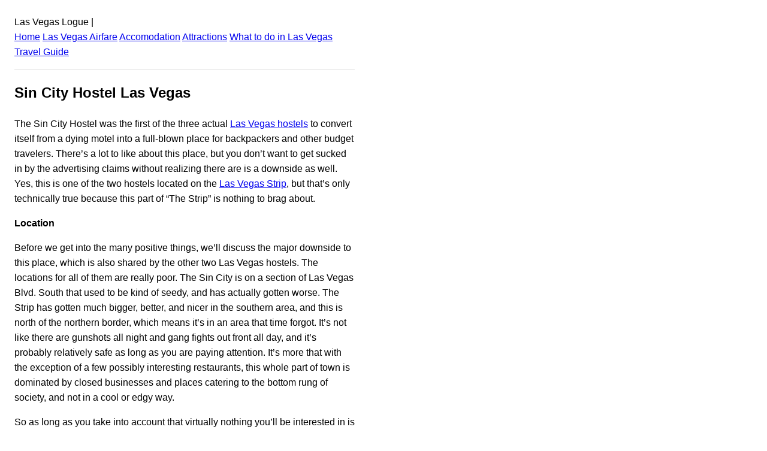

--- FILE ---
content_type: text/html; charset=UTF-8
request_url: https://www.lasvegaslogue.com/hostels/sin-city-hostel-las-vegas
body_size: 3527
content:
<!DOCTYPE html><html lang="en"><head><meta charSet="utf-8"/><meta http-equiv="x-ua-compatible" content="ie=edge"/><meta name="viewport" content="width=device-width, initial-scale=1, shrink-to-fit=no"/><meta name="generator" content="Gatsby 2.22.15"/><title data-react-helmet="true">Sin City Hostel Las Vegas: Las Vegas Logue</title><meta data-react-helmet="true" name="description" content="The Sin City Hostel was the first of the three actual Las Vegas hostels to convert itself from a dying motel into a full-blown place for backpackers and other budget travelers. There’s a lot to like about this place, but you don’t want to get sucked in by the advertising claims without realizing there are ...
"/><meta data-react-helmet="true" property="og:title" content="Sin City Hostel Las Vegas"/><meta data-react-helmet="true" property="og:description" content="&lt;p&gt;The Sin City Hostel was the first of the three actual Las Vegas hostels to convert itself from a dying motel into a full-blown place for backpackers and other budget travelers. There’s a lot to like about this place, but you don’t want to get sucked in by the advertising claims without realizing there are [&amp;hellip;]&lt;/p&gt;
"/><meta data-react-helmet="true" property="og:type" content="website"/><meta data-react-helmet="true" name="twitter:card" content="summary"/><meta data-react-helmet="true" name="twitter:creator" content="@bootsnall"/><meta data-react-helmet="true" name="twitter:title" content="Sin City Hostel Las Vegas"/><meta data-react-helmet="true" name="twitter:description" content="&lt;p&gt;The Sin City Hostel was the first of the three actual Las Vegas hostels to convert itself from a dying motel into a full-blown place for backpackers and other budget travelers. There’s a lot to like about this place, but you don’t want to get sucked in by the advertising claims without realizing there are [&amp;hellip;]&lt;/p&gt;
"/><link rel="manifest" href="/manifest.webmanifest"/><meta name="theme-color" content="#663399"/><link rel="apple-touch-icon" sizes="48x48" href="/icons/icon-48x48.png"/><link rel="apple-touch-icon" sizes="72x72" href="/icons/icon-72x72.png"/><link rel="apple-touch-icon" sizes="96x96" href="/icons/icon-96x96.png"/><link rel="apple-touch-icon" sizes="144x144" href="/icons/icon-144x144.png"/><link rel="apple-touch-icon" sizes="192x192" href="/icons/icon-192x192.png"/><link rel="apple-touch-icon" sizes="256x256" href="/icons/icon-256x256.png"/><link rel="apple-touch-icon" sizes="384x384" href="/icons/icon-384x384.png"/><link rel="apple-touch-icon" sizes="512x512" href="/icons/icon-512x512.png"/><style data-styled="" data-styled-version="5.1.1"></style><link rel="preconnect dns-prefetch" href="https://www.google-analytics.com"/><link as="script" rel="preload" href="/webpack-runtime-35eb22f80b8a42200063.js"/><link as="script" rel="preload" href="/framework-81e6052b3504df28bf0b.js"/><link as="script" rel="preload" href="/app-3808ca312c0063882090.js"/><link as="script" rel="preload" href="/commons-5681b57c4b87f10e556e.js"/><link as="script" rel="preload" href="/component---src-templates-post-js-4549edbbb21b521c1912.js"/><link as="fetch" rel="preload" href="/page-data/hostels/sin-city-hostel-las-vegas.html/page-data.json" crossorigin="anonymous"/><link as="fetch" rel="preload" href="/page-data/app-data.json" crossorigin="anonymous"/><script data-ad-client="ca-pub-2802445268321177" async src="https://pagead2.googlesyndication.com/pagead/js/adsbygoogle.js"></script></head><body><div id="___gatsby"><div style="outline:none" tabindex="-1" id="gatsby-focus-wrapper"><div class="holder" style="width:100%;max-width:600px;padding:1rem;font-family:-apple-system, BlinkMacSystemFont, Segoe UI, Roboto, Oxygen, Ubuntu, Cantarell, Fira Sans, Droid Sans, Helvetica Neue, sans-serif;text-rendering:optimizeLegibility;line-height:1.6;box-sizing:border-box"><header>Las Vegas Logue<!-- --> | <br/><a href="/">Home</a> <a href="/airfare">Las Vegas<!-- --> Airfare</a> <a href="/las-vegas-accommodations-hotels">Accomodation</a> <a href="/attractions">Attractions</a> <a href="/things-to-do">What to do in <!-- -->Las Vegas</a> <a href="/travel-guide">Travel Guide</a> <hr style="padding:0;margin:1rem 0;border:none;border-bottom:1px solid #ddd;height:0"/></header><main><article style="margin-bottom:1rem"><h1>Sin City Hostel Las Vegas</h1><div><p><img src="https://content.whygo.com/wp-content/uploads/sites/27/2008/07/sincitysign.jpg" alt="" width="250" height="333" class="alignright size-full wp-image-2513" />The Sin City Hostel was the first of the three actual <a href="https://www.lasvegaslogue.com/hostels/">Las Vegas hostels</a> to convert itself from a dying motel into a full-blown place for backpackers and other budget travelers. There’s a lot to like about this place, but you don’t want to get sucked in by the advertising claims without realizing there are is a downside as well. Yes, this is one of the two hostels located on the <a href="https://www.lasvegaslogue.com/las-vegas-strip/">Las Vegas Strip</a>, but that’s only technically true because this part of “The Strip” is nothing to brag about.</p>
<p><strong>Location</strong></p>
<p>Before we get into the many positive things, we’ll discuss the major downside to this place, which is also shared by the other two Las Vegas hostels. The locations for all of them are really poor. The Sin City is on a section of Las Vegas Blvd. South that used to be kind of seedy, and has actually gotten worse. The Strip has gotten much bigger, better, and nicer in the southern area, and this is north of the northern border, which means it’s in an area that time forgot. It’s not like there are gunshots all night and gang fights out front all day, and it’s probably relatively safe as long as you are paying attention. It’s more that with the exception of a few possibly interesting restaurants, this whole part of town is dominated by closed businesses and places catering to the bottom rung of society, and not in a cool or edgy way. <!--more--></p>
<p>So as long as you take into account that virtually nothing you’ll be interested in is within walking distance, this is an okay area. One positive thing is that public transportation in Las Vegas is actually fairly good now that the private Deuce Bus Company has started regular runs up and down the Strip. There is a bus stop very close to the hostel, and from there you can catch a ride at any hour of the day to any hotel on the Strip, or even to <a href="https://www.lasvegaslogue.com/downtown-las-vegas/">Downtown Las Vegas</a> in the other direction. If you’ve got a car this area is okay, but still not as good as being in a prime Strip location where you can walk everywhere. </p>
<p><strong>The vibe</strong></p>
<p><img src="https://content.whygo.com/wp-content/uploads/sites/27/2008/07/sincityoutside.jpg" alt="" width="300" height="225" class="alignright size-full wp-image-2514" />This is a relatively small hostel with pretty good facilities, so it’s easy to make friends here. There’s a nice lounge area and a pool table, so if you are in the mood to hang around the hostel you are in decent shape, and they also have BBQs and other little events most evenings, which makes meeting other guests even easier. It’s a pretty chilled place that is meant for international travelers, so the normal hostel crowd will be quite happy here.</p>
<p><strong>The rooms </strong></p>
<p>This place was a <a href="https://www.lasvegaslogue.com/las-vegas-motels/">Las Vegas motel</a> not too long ago, so the hostel rooms are all former motel rooms with either 2, 4, or 6 beds in them. It appears that their “semi-private” rooms each have two beds that can be booked individually or together, and the bed price is the same as for the other rooms. If you are coming as a group of 2 then they are a great deal unless you’d actually prefer to meet and sleep near strangers. </p>
<p><strong>List of hostel features</strong></p>
<ul>
<li>Continental breakfast and coffee and tea all day </li>
<li>Free Wi-Fi</li>
<li>Free parking</li>
<li>Luggage storage</li>
<li>Security boxes and lockers</li>
<li>Towels, linens, and laundry powder</li>
<li>Phone booth and incoming calls</li>
<li>No curfew</li>
<li>VIP access to some of Vegas&#8217; most preferred nightlife spots</li>
<li>Tours available</li>
<li>BBQs, Movies, Poker, pool tournaments, tons of activities</li>
</ul>
<p><strong>Prices</strong></p>
<p>Beds at the Sin City range from $18 to $24 per night, depending on season and night of the week, but in the 3 days just before New Year’s Eve the prices about double and there is a 2-night minimum. </p>
<p>Book yourself into the <a href="https://hostels.bootsnall.com/21081-sin-city-hostel.html">Sin City Hostel Las Vegas</a></p>
<h2>Map of the Sin City Hostel Las Vegas (more neighborhood photos below)</h2>
<p><img src="https://content.whygo.com/wp-content/uploads/sites/27/2008/07/sincitynorth.jpg" alt="" width="400" height="300" class="alignnone size-full wp-image-2515" /></p>
<p><img src="https://content.whygo.com/wp-content/uploads/sites/27/2008/07/sincityneighborhood.jpg" alt="" width="400" height="300" class="alignnone size-full wp-image-2516" /></p>
<p><img src="https://content.whygo.com/wp-content/uploads/sites/27/2008/07/sincityacross.jpg" alt="" width="400" height="300" class="alignnone size-full wp-image-2517" /></p>
</div></article></main><footer><hr style="padding:0;margin:1rem 0;border:none;border-bottom:1px solid #ddd;height:0"/><small> © <!-- -->2022<!-- --> <a href="https://www.bootsnall.com/">BootsnAll</a> - All rights reserved</small></footer></div></div><div id="gatsby-announcer" style="position:absolute;top:0;width:1px;height:1px;padding:0;overflow:hidden;clip:rect(0, 0, 0, 0);white-space:nowrap;border:0" aria-live="assertive" aria-atomic="true"></div></div><script>
  
  
  if(true) {
    (function(i,s,o,g,r,a,m){i['GoogleAnalyticsObject']=r;i[r]=i[r]||function(){
    (i[r].q=i[r].q||[]).push(arguments)},i[r].l=1*new Date();a=s.createElement(o),
    m=s.getElementsByTagName(o)[0];a.async=1;a.src=g;m.parentNode.insertBefore(a,m)
    })(window,document,'script','https://www.google-analytics.com/analytics.js','ga');
  }
  if (typeof ga === "function") {
    ga('create', 'UA-191427-5', 'auto', {});
      
      
      
      
      
      }</script><script id="gatsby-script-loader">/*<![CDATA[*/window.pagePath="/hostels/sin-city-hostel-las-vegas.html";/*]]>*/</script><script id="gatsby-chunk-mapping">/*<![CDATA[*/window.___chunkMapping={"app":["/app-3808ca312c0063882090.js"],"component---src-pages-404-js":["/component---src-pages-404-js-b8754cd2c892b4cc80eb.js"],"component---src-templates-homepage-js":["/component---src-templates-homepage-js-cd432d4f6c0ffb13caf0.js"],"component---src-templates-page-js":["/component---src-templates-page-js-bb98acc35445b35169e4.js"],"component---src-templates-post-js":["/component---src-templates-post-js-4549edbbb21b521c1912.js"]};/*]]>*/</script><script src="/component---src-templates-post-js-4549edbbb21b521c1912.js" async=""></script><script src="/commons-5681b57c4b87f10e556e.js" async=""></script><script src="/app-3808ca312c0063882090.js" async=""></script><script src="/framework-81e6052b3504df28bf0b.js" async=""></script><script src="/webpack-runtime-35eb22f80b8a42200063.js" async=""></script></body></html>

--- FILE ---
content_type: text/html; charset=utf-8
request_url: https://www.google.com/recaptcha/api2/aframe
body_size: 267
content:
<!DOCTYPE HTML><html><head><meta http-equiv="content-type" content="text/html; charset=UTF-8"></head><body><script nonce="LI_1Pwrpp4AIw_Q0LHZi0A">/** Anti-fraud and anti-abuse applications only. See google.com/recaptcha */ try{var clients={'sodar':'https://pagead2.googlesyndication.com/pagead/sodar?'};window.addEventListener("message",function(a){try{if(a.source===window.parent){var b=JSON.parse(a.data);var c=clients[b['id']];if(c){var d=document.createElement('img');d.src=c+b['params']+'&rc='+(localStorage.getItem("rc::a")?sessionStorage.getItem("rc::b"):"");window.document.body.appendChild(d);sessionStorage.setItem("rc::e",parseInt(sessionStorage.getItem("rc::e")||0)+1);localStorage.setItem("rc::h",'1768483781424');}}}catch(b){}});window.parent.postMessage("_grecaptcha_ready", "*");}catch(b){}</script></body></html>

--- FILE ---
content_type: application/javascript; charset=UTF-8
request_url: https://www.lasvegaslogue.com/component---src-templates-post-js-4549edbbb21b521c1912.js
body_size: 382
content:
(window.webpackJsonp=window.webpackJsonp||[]).push([[5],{"6qSS":function(e,t,n){"use strict";n.r(t),n.d(t,"postQuery",(function(){return i}));var a=n("q1tI"),r=n.n(a),c=n("CGcg"),o=n("mDOJ"),l=n("vrFN");t.default=function(e){var t=e.data,n=e.location,a=t.wordpressPost;return r.a.createElement(c.a,null,r.a.createElement(l.a,{location:n,title:a.title,description:a.excerpt||""}),r.a.createElement(o.a,{content:a}))};var i="3444517777"},mDOJ:function(e,t,n){"use strict";var a=n("q1tI"),r=n.n(a);t.a=function(e){var t=e.content;return r.a.createElement("article",{style:{marginBottom:"1rem"}},t?r.a.createElement(r.a.Fragment,null,r.a.createElement("h1",{dangerouslySetInnerHTML:{__html:t.title}}),r.a.createElement("div",{dangerouslySetInnerHTML:{__html:t.content}})):r.a.createElement("div",null,"content not found"))}}}]);

--- FILE ---
content_type: application/javascript; charset=UTF-8
request_url: https://www.lasvegaslogue.com/app-3808ca312c0063882090.js
body_size: 31452
content:
(window.webpackJsonp=window.webpackJsonp||[]).push([[1],{"+VNo":function(t,e){t.exports="\t\n\v\f\r   ᠎             　\u2028\u2029\ufeff"},"+ZDr":function(t,e,n){"use strict";n("n7j8"),n("OeI1"),n("JHok"),n("sC2a");var r=n("TqRt");e.__esModule=!0,e.withPrefix=d,e.withAssetPrefix=function(t){return[""].concat([t.replace(/^\//,"")]).join("/")},e.navigateTo=e.replace=e.push=e.navigate=e.default=void 0;var o=r(n("8OQS")),i=r(n("pVnL")),a=r(n("PJYZ")),u=r(n("VbXa")),c=r(n("lSNA")),s=r(n("17x9")),l=r(n("q1tI")),f=n("YwZP"),p=n("cu4x");function d(t){return function(t){return t.replace(/\/+/g,"/")}(["",t].join("/"))}e.parsePath=p.parsePath;var h={activeClassName:s.default.string,activeStyle:s.default.object,partiallyActive:s.default.bool},v=function(t){function e(e){var n;n=t.call(this,e)||this,(0,c.default)((0,a.default)(n),"defaultGetProps",(function(t){var e=t.isPartiallyCurrent,r=t.isCurrent;return(n.props.partiallyActive?e:r)?{className:[n.props.className,n.props.activeClassName].filter(Boolean).join(" "),style:(0,i.default)((0,i.default)({},n.props.style),n.props.activeStyle)}:null}));var r=!1;return"undefined"!=typeof window&&window.IntersectionObserver&&(r=!0),n.state={IOSupported:r},n.handleRef=n.handleRef.bind((0,a.default)(n)),n}(0,u.default)(e,t);var n=e.prototype;return n.componentDidUpdate=function(t,e){this.props.to===t.to||this.state.IOSupported||___loader.enqueue((0,p.parsePath)(this.props.to).pathname)},n.componentDidMount=function(){this.state.IOSupported||___loader.enqueue((0,p.parsePath)(this.props.to).pathname)},n.componentWillUnmount=function(){if(this.io){var t=this.io,e=t.instance,n=t.el;e.unobserve(n),e.disconnect()}},n.handleRef=function(t){var e,n,r,o=this;this.props.innerRef&&this.props.innerRef.hasOwnProperty("current")?this.props.innerRef.current=t:this.props.innerRef&&this.props.innerRef(t),this.state.IOSupported&&t&&(this.io=(e=t,n=function(){___loader.enqueue((0,p.parsePath)(o.props.to).pathname)},(r=new window.IntersectionObserver((function(t){t.forEach((function(t){e===t.target&&(t.isIntersecting||t.intersectionRatio>0)&&(r.unobserve(e),r.disconnect(),n())}))}))).observe(e),{instance:r,el:e}))},n.render=function(){var t=this,e=this.props,n=e.to,r=e.getProps,a=void 0===r?this.defaultGetProps:r,u=e.onClick,c=e.onMouseEnter,s=(e.activeClassName,e.activeStyle,e.innerRef,e.partiallyActive,e.state),h=e.replace,v=(0,o.default)(e,["to","getProps","onClick","onMouseEnter","activeClassName","activeStyle","innerRef","partiallyActive","state","replace"]);var g=d(n);return l.default.createElement(f.Link,(0,i.default)({to:g,state:s,getProps:a,innerRef:this.handleRef,onMouseEnter:function(t){c&&c(t),___loader.hovering((0,p.parsePath)(n).pathname)},onClick:function(e){if(u&&u(e),!(0!==e.button||t.props.target||e.defaultPrevented||e.metaKey||e.altKey||e.ctrlKey||e.shiftKey)){e.preventDefault();var r=h,o=encodeURI(n)===window.location.pathname;"boolean"!=typeof h&&o&&(r=!0),y(n,{state:s,replace:r})}return!0}},v))},e}(l.default.Component);v.propTypes=(0,i.default)((0,i.default)({},h),{},{onClick:s.default.func,to:s.default.string.isRequired,replace:s.default.bool,state:s.default.object});var g=function(t,e,n){return console.warn('The "'+t+'" method is now deprecated and will be removed in Gatsby v'+n+'. Please use "'+e+'" instead.')},m=l.default.forwardRef((function(t,e){return l.default.createElement(v,(0,i.default)({innerRef:e},t))}));e.default=m;var y=function(t,e){window.___navigate(d(t),e)};e.navigate=y;var b=function(t){g("push","navigate",3),window.___push(d(t))};e.push=b;e.replace=function(t){g("replace","navigate",3),window.___replace(d(t))};e.navigateTo=function(t){return g("navigateTo","navigate",3),b(t)}},"+i7v":function(t,e,n){"use strict";var r=n("TqRt");e.__esModule=!0,e.default=function(t,e){var n=(0,o.default)(t);if(void 0===e)return n?"pageXOffset"in n?n.pageXOffset:n.document.documentElement.scrollLeft:t.scrollLeft;n?n.scrollTo(e,"pageYOffset"in n?n.pageYOffset:n.document.documentElement.scrollTop):t.scrollLeft=e};var o=r(n("8Y+z"));t.exports=e.default},"+iOX":function(t,e){t.exports=Object.is||function(t,e){return t===e?0!==t||1/t==1/e:t!=t&&e!=e}},"+wZX":function(t,e){t.exports=function(t,e,n){var r=void 0===n;switch(e.length){case 0:return r?t():t.call(n);case 1:return r?t(e[0]):t.call(n,e[0]);case 2:return r?t(e[0],e[1]):t.call(n,e[0],e[1]);case 3:return r?t(e[0],e[1],e[2]):t.call(n,e[0],e[1],e[2]);case 4:return r?t(e[0],e[1],e[2],e[3]):t.call(n,e[0],e[1],e[2],e[3])}return t.apply(n,e)}},"/+AL":function(t,e,n){var r=n("nONw"),o=n("DFzH"),i=n("U2V1"),a=n("kiRH");t.exports=function(t,e,n,u,c){r(e);var s=o(t),l=i(s),f=a(s.length),p=c?f-1:0,d=c?-1:1;if(n<2)for(;;){if(p in l){u=l[p],p+=d;break}if(p+=d,c?p<0:f<=p)throw TypeError("Reduce of empty array with no initial value")}for(;c?p>=0:f>p;p+=d)p in l&&(u=e(u,l[p],p,s));return u}},"13lr":function(t,e,n){var r=n("qDzq"),o=n("5SQf"),i=n("Ar2q")(!1),a=n("oMtz")("IE_PROTO");t.exports=function(t,e){var n,u=o(t),c=0,s=[];for(n in u)n!=a&&r(u,n)&&s.push(n);for(;e.length>c;)r(u,n=e[c++])&&(~i(s,n)||s.push(n));return s}},"16Xr":function(t,e,n){"use strict";var r=n("nONw"),o=n("BjK0"),i=n("+wZX"),a=[].slice,u={},c=function(t,e,n){if(!(e in u)){for(var r=[],o=0;o<e;o++)r[o]="a["+o+"]";u[e]=Function("F,a","return new F("+r.join(",")+")")}return u[e](t,n)};t.exports=Function.bind||function(t){var e=r(this),n=a.call(arguments,1),u=function(){var r=n.concat(a.call(arguments));return this instanceof u?c(e,r.length,r):i(e,r,t)};return o(e.prototype)&&(u.prototype=e.prototype),u}},"1Llc":function(t,e){var n=Math.ceil,r=Math.floor;t.exports=function(t){return isNaN(t=+t)?0:(t>0?r:n)(t)}},"1a8y":function(t,e,n){var r=n("BjK0");t.exports=function(t){if(!r(t))throw TypeError(t+" is not an object!");return t}},"1dPr":function(t,e,n){var r=n("P8UN");r(r.S,"Date",{now:function(){return(new Date).getTime()}})},"1fHE":function(t,e,n){"use strict";e.__esModule=!0,e.default=void 0;var r=function(){function t(){}var e=t.prototype;return e.read=function(t,e){var n=this.getStateKey(t,e);try{var r=window.sessionStorage.getItem(n);return JSON.parse(r)}catch(o){return window&&window.___GATSBY_REACT_ROUTER_SCROLL&&window.___GATSBY_REACT_ROUTER_SCROLL[n]?window.___GATSBY_REACT_ROUTER_SCROLL[n]:{}}},e.save=function(t,e,n){var r=this.getStateKey(t,e),o=JSON.stringify(n);try{window.sessionStorage.setItem(r,o)}catch(i){window&&window.___GATSBY_REACT_ROUTER_SCROLL||(window.___GATSBY_REACT_ROUTER_SCROLL={}),window.___GATSBY_REACT_ROUTER_SCROLL[r]=JSON.parse(o)}},e.getStateKey=function(t,e){var n="@@scroll|"+(t.key||t.pathname);return null==e?n:n+"|"+e},t}();e.default=r},"2mBY":function(t,e,n){var r=n("13lr"),o=n("U33C");t.exports=Object.keys||function(t){return r(t,o)}},"3WpW":function(t,e,n){t.exports=n("4dA+")("native-function-to-string",Function.toString)},"444f":function(t,e,n){"use strict";var r=n("TqRt");e.__esModule=!0,e.default=e.ScrollBehaviorContext=void 0;var o=r(n("PJYZ")),i=r(n("VbXa")),a=r(n("lSNA")),u=r(n("q1tI")),c=r(n("LHMV")),s=r(n("17x9")),l=n("9Xx/"),f=r(n("1fHE")),p=u.default.createContext();e.ScrollBehaviorContext=p;var d={shouldUpdateScroll:s.default.func,children:s.default.element.isRequired,location:s.default.object.isRequired},h=function(t){function e(e,n){var r;return r=t.call(this,e,n)||this,(0,a.default)((0,o.default)(r),"shouldUpdateScroll",(function(t,e){var n=r.props.shouldUpdateScroll;return!n||n.call(r.scrollBehavior,t,e)})),(0,a.default)((0,o.default)(r),"registerElement",(function(t,e,n){r.scrollBehavior.registerElement(t,e,n,r.getRouterProps())})),(0,a.default)((0,o.default)(r),"unregisterElement",(function(t){r.scrollBehavior.unregisterElement(t)})),r.scrollBehavior=new c.default({addTransitionHook:l.globalHistory.listen,stateStorage:new f.default,getCurrentLocation:function(){return r.props.location},shouldUpdateScroll:r.shouldUpdateScroll}),r}(0,i.default)(e,t);var n=e.prototype;return n.componentDidUpdate=function(t){var e=this.props.location;if(e!==t.location){var n={location:t.location};this.scrollBehavior.updateScroll(n,{history:l.globalHistory,location:e})}},n.componentWillUnmount=function(){this.scrollBehavior.stop()},n.getRouterProps=function(){return{location:this.props.location,history:l.globalHistory}},n.render=function(){return u.default.createElement(p.Provider,{value:this},u.default.Children.only(this.props.children))},e}(u.default.Component);h.propTypes=d;var v=h;e.default=v},"4DPX":function(t,e,n){"use strict";var r=n("emib"),o=n("qDzq"),i=n("QPJK"),a=n("P8UN"),u=n("IYdN"),c=n("N+BI").KEY,s=n("96qb"),l=n("4dA+"),f=n("dSuk"),p=n("UEZ0"),d=n("sOol"),h=n("PjVt"),v=n("ovV4"),g=n("m8CP"),m=n("tuyV"),y=n("1a8y"),b=n("BjK0"),w=n("DFzH"),_=n("5SQf"),P=n("kxs/"),S=n("pSXQ"),x=n("nsRs"),E=n("AfxU"),O=n("Drra"),j=n("lHo0"),R=n("rjfK"),k=n("2mBY"),C=O.f,T=R.f,L=E.f,A=r.Symbol,I=r.JSON,N=I&&I.stringify,U=d("_hidden"),q=d("toPrimitive"),D={}.propertyIsEnumerable,F=l("symbol-registry"),M=l("symbols"),H=l("op-symbols"),W=Object.prototype,K="function"==typeof A&&!!j.f,B=r.QObject,Y=!B||!B.prototype||!B.prototype.findChild,V=i&&s((function(){return 7!=x(T({},"a",{get:function(){return T(this,"a",{value:7}).a}})).a}))?function(t,e,n){var r=C(W,e);r&&delete W[e],T(t,e,n),r&&t!==W&&T(W,e,r)}:T,J=function(t){var e=M[t]=x(A.prototype);return e._k=t,e},G=K&&"symbol"==typeof A.iterator?function(t){return"symbol"==typeof t}:function(t){return t instanceof A},z=function(t,e,n){return t===W&&z(H,e,n),y(t),e=P(e,!0),y(n),o(M,e)?(n.enumerable?(o(t,U)&&t[U][e]&&(t[U][e]=!1),n=x(n,{enumerable:S(0,!1)})):(o(t,U)||T(t,U,S(1,{})),t[U][e]=!0),V(t,e,n)):T(t,e,n)},Z=function(t,e){y(t);for(var n,r=g(e=_(e)),o=0,i=r.length;i>o;)z(t,n=r[o++],e[n]);return t},Q=function(t){var e=D.call(this,t=P(t,!0));return!(this===W&&o(M,t)&&!o(H,t))&&(!(e||!o(this,t)||!o(M,t)||o(this,U)&&this[U][t])||e)},X=function(t,e){if(t=_(t),e=P(e,!0),t!==W||!o(M,e)||o(H,e)){var n=C(t,e);return!n||!o(M,e)||o(t,U)&&t[U][e]||(n.enumerable=!0),n}},$=function(t){for(var e,n=L(_(t)),r=[],i=0;n.length>i;)o(M,e=n[i++])||e==U||e==c||r.push(e);return r},tt=function(t){for(var e,n=t===W,r=L(n?H:_(t)),i=[],a=0;r.length>a;)!o(M,e=r[a++])||n&&!o(W,e)||i.push(M[e]);return i};K||(u((A=function(){if(this instanceof A)throw TypeError("Symbol is not a constructor!");var t=p(arguments.length>0?arguments[0]:void 0),e=function(n){this===W&&e.call(H,n),o(this,U)&&o(this[U],t)&&(this[U][t]=!1),V(this,t,S(1,n))};return i&&Y&&V(W,t,{configurable:!0,set:e}),J(t)}).prototype,"toString",(function(){return this._k})),O.f=X,R.f=z,n("chL8").f=E.f=$,n("BnbX").f=Q,j.f=tt,i&&!n("939K")&&u(W,"propertyIsEnumerable",Q,!0),h.f=function(t){return J(d(t))}),a(a.G+a.W+a.F*!K,{Symbol:A});for(var et="hasInstance,isConcatSpreadable,iterator,match,replace,search,species,split,toPrimitive,toStringTag,unscopables".split(","),nt=0;et.length>nt;)d(et[nt++]);for(var rt=k(d.store),ot=0;rt.length>ot;)v(rt[ot++]);a(a.S+a.F*!K,"Symbol",{for:function(t){return o(F,t+="")?F[t]:F[t]=A(t)},keyFor:function(t){if(!G(t))throw TypeError(t+" is not a symbol!");for(var e in F)if(F[e]===t)return e},useSetter:function(){Y=!0},useSimple:function(){Y=!1}}),a(a.S+a.F*!K,"Object",{create:function(t,e){return void 0===e?x(t):Z(x(t),e)},defineProperty:z,defineProperties:Z,getOwnPropertyDescriptor:X,getOwnPropertyNames:$,getOwnPropertySymbols:tt});var it=s((function(){j.f(1)}));a(a.S+a.F*it,"Object",{getOwnPropertySymbols:function(t){return j.f(w(t))}}),I&&a(a.S+a.F*(!K||s((function(){var t=A();return"[null]"!=N([t])||"{}"!=N({a:t})||"{}"!=N(Object(t))}))),"JSON",{stringify:function(t){for(var e,n,r=[t],o=1;arguments.length>o;)r.push(arguments[o++]);if(n=e=r[1],(b(e)||void 0!==t)&&!G(t))return m(e)||(e=function(t,e){if("function"==typeof n&&(e=n.call(this,t,e)),!G(e))return e}),r[1]=e,N.apply(I,r)}}),A.prototype[q]||n("8wc8")(A.prototype,q,A.prototype.valueOf),f(A,"Symbol"),f(Math,"Math",!0),f(r.JSON,"JSON",!0)},"4dA+":function(t,e,n){var r=n("Phdo"),o=n("emib"),i=o["__core-js_shared__"]||(o["__core-js_shared__"]={});(t.exports=function(t,e){return i[t]||(i[t]=void 0!==e?e:{})})("versions",[]).push({version:r.version,mode:n("939K")?"pure":"global",copyright:"© 2019 Denis Pushkarev (zloirock.ru)"})},"5SQf":function(t,e,n){var r=n("U2V1"),o=n("ap2Z");t.exports=function(t){return r(o(t))}},"5yr3":function(t,e,n){"use strict";n("AqHK"),n("sc67"),n("pS08");var r=function(t){return t=t||Object.create(null),{on:function(e,n){(t[e]||(t[e]=[])).push(n)},off:function(e,n){t[e]&&t[e].splice(t[e].indexOf(n)>>>0,1)},emit:function(e,n){(t[e]||[]).slice().map((function(t){t(n)})),(t["*"]||[]).slice().map((function(t){t(e,n)}))}}}();e.a=r},"6PSD":function(t,e,n){"use strict";var r=n("rjfK").f,o=n("nsRs"),i=n("rj/q"),a=n("ot9L"),u=n("xa9o"),c=n("yde8"),s=n("ZFV6"),l=n("xlXC"),f=n("to/b"),p=n("QPJK"),d=n("N+BI").fastKey,h=n("O1i0"),v=p?"_s":"size",g=function(t,e){var n,r=d(e);if("F"!==r)return t._i[r];for(n=t._f;n;n=n.n)if(n.k==e)return n};t.exports={getConstructor:function(t,e,n,s){var l=t((function(t,r){u(t,l,e,"_i"),t._t=e,t._i=o(null),t._f=void 0,t._l=void 0,t[v]=0,null!=r&&c(r,n,t[s],t)}));return i(l.prototype,{clear:function(){for(var t=h(this,e),n=t._i,r=t._f;r;r=r.n)r.r=!0,r.p&&(r.p=r.p.n=void 0),delete n[r.i];t._f=t._l=void 0,t[v]=0},delete:function(t){var n=h(this,e),r=g(n,t);if(r){var o=r.n,i=r.p;delete n._i[r.i],r.r=!0,i&&(i.n=o),o&&(o.p=i),n._f==r&&(n._f=o),n._l==r&&(n._l=i),n[v]--}return!!r},forEach:function(t){h(this,e);for(var n,r=a(t,arguments.length>1?arguments[1]:void 0,3);n=n?n.n:this._f;)for(r(n.v,n.k,this);n&&n.r;)n=n.p},has:function(t){return!!g(h(this,e),t)}}),p&&r(l.prototype,"size",{get:function(){return h(this,e)[v]}}),l},def:function(t,e,n){var r,o,i=g(t,e);return i?i.v=n:(t._l=i={i:o=d(e,!0),k:e,v:n,p:r=t._l,n:void 0,r:!1},t._f||(t._f=i),r&&(r.n=i),t[v]++,"F"!==o&&(t._i[o]=i)),t},getEntry:g,setStrong:function(t,e,n){s(t,e,(function(t,n){this._t=h(t,e),this._k=n,this._l=void 0}),(function(){for(var t=this._k,e=this._l;e&&e.r;)e=e.p;return this._t&&(this._l=e=e?e.n:this._t._f)?l(0,"keys"==t?e.k:"values"==t?e.v:[e.k,e.v]):(this._t=void 0,l(1))}),n?"entries":"values",!n,!0),f(e)}}},"6kNP":function(t,e,n){"use strict";var r,o,i,a,u=n("939K"),c=n("emib"),s=n("ot9L"),l=n("aHWV"),f=n("P8UN"),p=n("BjK0"),d=n("nONw"),h=n("xa9o"),v=n("yde8"),g=n("Ioy3"),m=n("Tgxb").set,y=n("jJtK")(),b=n("WfYH"),w=n("JWvD"),_=n("CL53"),P=n("Vce4"),S=c.TypeError,x=c.process,E=x&&x.versions,O=E&&E.v8||"",j=c.Promise,R="process"==l(x),k=function(){},C=o=b.f,T=!!function(){try{var t=j.resolve(1),e=(t.constructor={})[n("sOol")("species")]=function(t){t(k,k)};return(R||"function"==typeof PromiseRejectionEvent)&&t.then(k)instanceof e&&0!==O.indexOf("6.6")&&-1===_.indexOf("Chrome/66")}catch(r){}}(),L=function(t){var e;return!(!p(t)||"function"!=typeof(e=t.then))&&e},A=function(t,e){if(!t._n){t._n=!0;var n=t._c;y((function(){for(var r=t._v,o=1==t._s,i=0,a=function(e){var n,i,a,u=o?e.ok:e.fail,c=e.resolve,s=e.reject,l=e.domain;try{u?(o||(2==t._h&&U(t),t._h=1),!0===u?n=r:(l&&l.enter(),n=u(r),l&&(l.exit(),a=!0)),n===e.promise?s(S("Promise-chain cycle")):(i=L(n))?i.call(n,c,s):c(n)):s(r)}catch(f){l&&!a&&l.exit(),s(f)}};n.length>i;)a(n[i++]);t._c=[],t._n=!1,e&&!t._h&&I(t)}))}},I=function(t){m.call(c,(function(){var e,n,r,o=t._v,i=N(t);if(i&&(e=w((function(){R?x.emit("unhandledRejection",o,t):(n=c.onunhandledrejection)?n({promise:t,reason:o}):(r=c.console)&&r.error&&r.error("Unhandled promise rejection",o)})),t._h=R||N(t)?2:1),t._a=void 0,i&&e.e)throw e.v}))},N=function(t){return 1!==t._h&&0===(t._a||t._c).length},U=function(t){m.call(c,(function(){var e;R?x.emit("rejectionHandled",t):(e=c.onrejectionhandled)&&e({promise:t,reason:t._v})}))},q=function(t){var e=this;e._d||(e._d=!0,(e=e._w||e)._v=t,e._s=2,e._a||(e._a=e._c.slice()),A(e,!0))},D=function(t){var e,n=this;if(!n._d){n._d=!0,n=n._w||n;try{if(n===t)throw S("Promise can't be resolved itself");(e=L(t))?y((function(){var r={_w:n,_d:!1};try{e.call(t,s(D,r,1),s(q,r,1))}catch(o){q.call(r,o)}})):(n._v=t,n._s=1,A(n,!1))}catch(r){q.call({_w:n,_d:!1},r)}}};T||(j=function(t){h(this,j,"Promise","_h"),d(t),r.call(this);try{t(s(D,this,1),s(q,this,1))}catch(e){q.call(this,e)}},(r=function(t){this._c=[],this._a=void 0,this._s=0,this._d=!1,this._v=void 0,this._h=0,this._n=!1}).prototype=n("rj/q")(j.prototype,{then:function(t,e){var n=C(g(this,j));return n.ok="function"!=typeof t||t,n.fail="function"==typeof e&&e,n.domain=R?x.domain:void 0,this._c.push(n),this._a&&this._a.push(n),this._s&&A(this,!1),n.promise},catch:function(t){return this.then(void 0,t)}}),i=function(){var t=new r;this.promise=t,this.resolve=s(D,t,1),this.reject=s(q,t,1)},b.f=C=function(t){return t===j||t===a?new i(t):o(t)}),f(f.G+f.W+f.F*!T,{Promise:j}),n("dSuk")(j,"Promise"),n("to/b")("Promise"),a=n("Phdo").Promise,f(f.S+f.F*!T,"Promise",{reject:function(t){var e=C(this);return(0,e.reject)(t),e.promise}}),f(f.S+f.F*(u||!T),"Promise",{resolve:function(t){return P(u&&this===a?j:this,t)}}),f(f.S+f.F*!(T&&n("vUMq")((function(t){j.all(t).catch(k)}))),"Promise",{all:function(t){var e=this,n=C(e),r=n.resolve,o=n.reject,i=w((function(){var n=[],i=0,a=1;v(t,!1,(function(t){var u=i++,c=!1;n.push(void 0),a++,e.resolve(t).then((function(t){c||(c=!0,n[u]=t,--a||r(n))}),o)})),--a||r(n)}));return i.e&&o(i.v),n.promise},race:function(t){var e=this,n=C(e),r=n.reject,o=w((function(){v(t,!1,(function(t){e.resolve(t).then(n.resolve,r)}))}));return o.e&&r(o.v),n.promise}})},"7hJ6":function(t,e,n){"use strict";var r=n("TqRt"),o=r(n("444f")),i=r(n("IVHb"));e.ScrollContainer=i.default,e.ScrollContext=o.default},"83Ih":function(t,e,n){"use strict";n("AqcI");var r=n("IYdN"),o=n("8wc8"),i=n("96qb"),a=n("ap2Z"),u=n("sOol"),c=n("veur"),s=u("species"),l=!i((function(){var t=/./;return t.exec=function(){var t=[];return t.groups={a:"7"},t},"7"!=="".replace(t,"$<a>")})),f=function(){var t=/(?:)/,e=t.exec;t.exec=function(){return e.apply(this,arguments)};var n="ab".split(t);return 2===n.length&&"a"===n[0]&&"b"===n[1]}();t.exports=function(t,e,n){var p=u(t),d=!i((function(){var e={};return e[p]=function(){return 7},7!=""[t](e)})),h=d?!i((function(){var e=!1,n=/a/;return n.exec=function(){return e=!0,null},"split"===t&&(n.constructor={},n.constructor[s]=function(){return n}),n[p](""),!e})):void 0;if(!d||!h||"replace"===t&&!l||"split"===t&&!f){var v=/./[p],g=n(a,p,""[t],(function(t,e,n,r,o){return e.exec===c?d&&!o?{done:!0,value:v.call(e,n,r)}:{done:!0,value:t.call(n,e,r)}:{done:!1}})),m=g[0],y=g[1];r(String.prototype,t,m),o(RegExp.prototype,p,2==e?function(t,e){return y.call(t,this,e)}:function(t){return y.call(t,this)})}}},"8OQS":function(t,e){t.exports=function(t,e){if(null==t)return{};var n,r,o={},i=Object.keys(t);for(r=0;r<i.length;r++)n=i[r],e.indexOf(n)>=0||(o[n]=t[n]);return o}},"8Y+z":function(t,e,n){"use strict";e.__esModule=!0,e.default=function(t){return t===t.window?t:9===t.nodeType&&(t.defaultView||t.parentWindow)},t.exports=e.default},"8npG":function(t,e,n){"use strict";var r=n("aHWV"),o={};o[n("sOol")("toStringTag")]="z",o+""!="[object z]"&&n("IYdN")(Object.prototype,"toString",(function(){return"[object "+r(this)+"]"}),!0)},"8wc8":function(t,e,n){var r=n("rjfK"),o=n("pSXQ");t.exports=n("QPJK")?function(t,e,n){return r.f(t,e,o(1,n))}:function(t,e,n){return t[e]=n,t}},"939K":function(t,e){t.exports=!1},"939a":function(t,e,n){var r=n("P8UN"),o=n("Phdo"),i=n("96qb");t.exports=function(t,e){var n=(o.Object||{})[t]||Object[t],a={};a[t]=e(n),r(r.S+r.F*i((function(){n(1)})),"Object",a)}},"94Pd":function(t,e,n){"use strict";var r=n("emib"),o=n("P8UN"),i=n("IYdN"),a=n("rj/q"),u=n("N+BI"),c=n("yde8"),s=n("xa9o"),l=n("BjK0"),f=n("96qb"),p=n("vUMq"),d=n("dSuk"),h=n("TUPI");t.exports=function(t,e,n,v,g,m){var y=r[t],b=y,w=g?"set":"add",_=b&&b.prototype,P={},S=function(t){var e=_[t];i(_,t,"delete"==t||"has"==t?function(t){return!(m&&!l(t))&&e.call(this,0===t?0:t)}:"get"==t?function(t){return m&&!l(t)?void 0:e.call(this,0===t?0:t)}:"add"==t?function(t){return e.call(this,0===t?0:t),this}:function(t,n){return e.call(this,0===t?0:t,n),this})};if("function"==typeof b&&(m||_.forEach&&!f((function(){(new b).entries().next()})))){var x=new b,E=x[w](m?{}:-0,1)!=x,O=f((function(){x.has(1)})),j=p((function(t){new b(t)})),R=!m&&f((function(){for(var t=new b,e=5;e--;)t[w](e,e);return!t.has(-0)}));j||((b=e((function(e,n){s(e,b,t);var r=h(new y,e,b);return null!=n&&c(n,g,r[w],r),r}))).prototype=_,_.constructor=b),(O||R)&&(S("delete"),S("has"),g&&S("get")),(R||E)&&S(w),m&&_.clear&&delete _.clear}else b=v.getConstructor(e,t,g,w),a(b.prototype,n),u.NEED=!0;return d(b,t),P[t]=b,o(o.G+o.W+o.F*(b!=y),P),m||v.setStrong(b,t,g),b}},"94VI":function(t,e){e.polyfill=function(t){return t}},"96qb":function(t,e){t.exports=function(t){try{return!!t()}catch(e){return!0}}},"9IMR":function(t,e,n){var r=n("1a8y");t.exports=function(t,e,n,o){try{return o?e(r(n)[0],n[1]):e(n)}catch(a){var i=t.return;throw void 0!==i&&r(i.call(t)),a}}},"9Xx/":function(t,e,n){"use strict";n.r(e),n.d(e,"globalHistory",(function(){return c})),n.d(e,"navigate",(function(){return s})),n.d(e,"createHistory",(function(){return i})),n.d(e,"createMemorySource",(function(){return a}));n("HQhv"),n("sc67"),n("JHok"),n("6kNP"),n("8npG"),n("1dPr"),n("sC2a"),n("OeI1"),n("sPse"),n("E5k/");var r=Object.assign||function(t){for(var e=1;e<arguments.length;e++){var n=arguments[e];for(var r in n)Object.prototype.hasOwnProperty.call(n,r)&&(t[r]=n[r])}return t},o=function(t){var e=t.location,n=e.search,r=e.hash,o=e.href,i=e.origin,a=e.protocol,c=e.host,s=e.hostname,l=e.port,f=t.location.pathname;!f&&o&&u&&(f=new URL(o).pathname);return{pathname:encodeURI(decodeURI(f)),search:n,hash:r,href:o,origin:i,protocol:a,host:c,hostname:s,port:l,state:t.history.state,key:t.history.state&&t.history.state.key||"initial"}},i=function(t,e){var n=[],i=o(t),a=!1,u=function(){};return{get location(){return i},get transitioning(){return a},_onTransitionComplete:function(){a=!1,u()},listen:function(e){n.push(e);var r=function(){i=o(t),e({location:i,action:"POP"})};return t.addEventListener("popstate",r),function(){t.removeEventListener("popstate",r),n=n.filter((function(t){return t!==e}))}},navigate:function(e){var c=arguments.length>1&&void 0!==arguments[1]?arguments[1]:{},s=c.state,l=c.replace,f=void 0!==l&&l;if("number"==typeof e)t.history.go(e);else{s=r({},s,{key:Date.now()+""});try{a||f?t.history.replaceState(s,null,e):t.history.pushState(s,null,e)}catch(d){t.location[f?"replace":"assign"](e)}}i=o(t),a=!0;var p=new Promise((function(t){return u=t}));return n.forEach((function(t){return t({location:i,action:"PUSH"})})),p}}},a=function(){var t=arguments.length>0&&void 0!==arguments[0]?arguments[0]:"/",e=t.indexOf("?"),n={pathname:e>-1?t.substr(0,e):t,search:e>-1?t.substr(e):""},r=0,o=[n],i=[null];return{get location(){return o[r]},addEventListener:function(t,e){},removeEventListener:function(t,e){},history:{get entries(){return o},get index(){return r},get state(){return i[r]},pushState:function(t,e,n){var a=n.split("?"),u=a[0],c=a[1],s=void 0===c?"":c;r++,o.push({pathname:u,search:s.length?"?"+s:s}),i.push(t)},replaceState:function(t,e,n){var a=n.split("?"),u=a[0],c=a[1],s=void 0===c?"":c;o[r]={pathname:u,search:s},i[r]=t},go:function(t){var e=r+t;e<0||e>i.length-1||(r=e)}}}},u=!("undefined"==typeof window||!window.document||!window.document.createElement),c=i(u?window:a()),s=c.navigate},"9hXx":function(t,e,n){"use strict";n("TAD1"),n("v9g0"),e.__esModule=!0,e.default=void 0;e.default=function(t,e){if(!Array.isArray(e))return"manifest.webmanifest";var n=e.find((function(e){return t.startsWith(e.start_url)}));return n?"manifest_"+n.lang+".webmanifest":"manifest.webmanifest"}},AfxU:function(t,e,n){var r=n("5SQf"),o=n("chL8").f,i={}.toString,a="object"==typeof window&&window&&Object.getOwnPropertyNames?Object.getOwnPropertyNames(window):[];t.exports.f=function(t){return a&&"[object Window]"==i.call(t)?function(t){try{return o(t)}catch(e){return a.slice()}}(t):o(r(t))}},AqHK:function(t,e,n){"use strict";var r=n("P8UN"),o=n("Wadk")(1);r(r.P+r.F*!n("h/qr")([].map,!0),"Array",{map:function(t){return o(this,t,arguments[1])}})},AqcI:function(t,e,n){"use strict";var r=n("veur");n("P8UN")({target:"RegExp",proto:!0,forced:r!==/./.exec},{exec:r})},Ar2q:function(t,e,n){var r=n("5SQf"),o=n("kiRH"),i=n("dTG6");t.exports=function(t){return function(e,n,a){var u,c=r(e),s=o(c.length),l=i(a,s);if(t&&n!=n){for(;s>l;)if((u=c[l++])!=u)return!0}else for(;s>l;l++)if((t||l in c)&&c[l]===n)return t||l||0;return!t&&-1}}},BjK0:function(t,e){t.exports=function(t){return"object"==typeof t?null!==t:"function"==typeof t}},BnbX:function(t,e){e.f={}.propertyIsEnumerable},Bp9Y:function(t,e,n){"use strict";e.__esModule=!0,e.default=void 0;var r=!("undefined"==typeof window||!window.document||!window.document.createElement);e.default=r,t.exports=e.default},BuzY:function(t,e,n){var r=n("m+kh"),o=n("sOol")("iterator"),i=Array.prototype;t.exports=function(t){return void 0!==t&&(r.Array===t||i[o]===t)}},"CCE/":function(t,e){var n={}.toString;t.exports=function(t){return n.call(t).slice(8,-1)}},CL53:function(t,e,n){var r=n("emib").navigator;t.exports=r&&r.userAgent||""},DFzH:function(t,e,n){var r=n("ap2Z");t.exports=function(t){return Object(r(t))}},"Dq+y":function(t,e,n){"use strict";var r=n("Dq1/"),o=n("xlXC"),i=n("m+kh"),a=n("5SQf");t.exports=n("ZFV6")(Array,"Array",(function(t,e){this._t=a(t),this._i=0,this._k=e}),(function(){var t=this._t,e=this._k,n=this._i++;return!t||n>=t.length?(this._t=void 0,o(1)):o(0,"keys"==e?n:"values"==e?t[n]:[n,t[n]])}),"values"),i.Arguments=i.Array,r("keys"),r("values"),r("entries")},"Dq1/":function(t,e,n){var r=n("sOol")("unscopables"),o=Array.prototype;null==o[r]&&n("8wc8")(o,r,{}),t.exports=function(t){o[r][t]=!0}},Drra:function(t,e,n){var r=n("BnbX"),o=n("pSXQ"),i=n("5SQf"),a=n("kxs/"),u=n("qDzq"),c=n("KEMg"),s=Object.getOwnPropertyDescriptor;e.f=n("QPJK")?s:function(t,e){if(t=i(t),e=a(e,!0),c)try{return s(t,e)}catch(n){}if(u(t,e))return o(!r.f.call(t,e),t[e])}},"E5k/":function(t,e,n){var r=n("P8UN");r(r.S+r.F,"Object",{assign:n("k5Iv")})},"EU/P":function(t,e,n){var r=n("P8UN"),o=n("ap2Z"),i=n("96qb"),a=n("+VNo"),u="["+a+"]",c=RegExp("^"+u+u+"*"),s=RegExp(u+u+"*$"),l=function(t,e,n){var o={},u=i((function(){return!!a[t]()||"​"!="​"[t]()})),c=o[t]=u?e(f):a[t];n&&(o[n]=c),r(r.P+r.F*u,"String",o)},f=l.trim=function(t,e){return t=String(o(t)),1&e&&(t=t.replace(c,"")),2&e&&(t=t.replace(s,"")),t};t.exports=l},Fgx0:function(t,e,n){"use strict";var r=n("rjfK"),o=n("pSXQ");t.exports=function(t,e,n){e in t?r.f(t,e,o(0,n)):t[e]=n}},Ftjc:function(t,e,n){var r=n("BjK0"),o=n("1a8y"),i=function(t,e){if(o(t),!r(e)&&null!==e)throw TypeError(e+": can't set as prototype!")};t.exports={set:Object.setPrototypeOf||("__proto__"in{}?function(t,e,r){try{(r=n("ot9L")(Function.call,n("Drra").f(Object.prototype,"__proto__").set,2))(t,[]),e=!(t instanceof Array)}catch(o){e=!0}return function(t,n){return i(t,n),e?t.__proto__=n:r(t,n),t}}({},!1):void 0),check:i}},GddB:function(t,e){},Ggvi:function(t,e,n){var r=n("DFzH"),o=n("2mBY");n("939a")("keys",(function(){return function(t){return o(r(t))}}))},HQhv:function(t,e,n){"use strict";var r=n("mhTz"),o=n("1a8y"),i=n("Ioy3"),a=n("fhoV"),u=n("kiRH"),c=n("YEpu"),s=n("veur"),l=n("96qb"),f=Math.min,p=[].push,d="length",h=!l((function(){RegExp(4294967295,"y")}));n("83Ih")("split",2,(function(t,e,n,l){var v;return v="c"=="abbc".split(/(b)*/)[1]||4!="test".split(/(?:)/,-1)[d]||2!="ab".split(/(?:ab)*/)[d]||4!=".".split(/(.?)(.?)/)[d]||".".split(/()()/)[d]>1||"".split(/.?/)[d]?function(t,e){var o=String(this);if(void 0===t&&0===e)return[];if(!r(t))return n.call(o,t,e);for(var i,a,u,c=[],l=(t.ignoreCase?"i":"")+(t.multiline?"m":"")+(t.unicode?"u":"")+(t.sticky?"y":""),f=0,h=void 0===e?4294967295:e>>>0,v=new RegExp(t.source,l+"g");(i=s.call(v,o))&&!((a=v.lastIndex)>f&&(c.push(o.slice(f,i.index)),i[d]>1&&i.index<o[d]&&p.apply(c,i.slice(1)),u=i[0][d],f=a,c[d]>=h));)v.lastIndex===i.index&&v.lastIndex++;return f===o[d]?!u&&v.test("")||c.push(""):c.push(o.slice(f)),c[d]>h?c.slice(0,h):c}:"0".split(void 0,0)[d]?function(t,e){return void 0===t&&0===e?[]:n.call(this,t,e)}:n,[function(n,r){var o=t(this),i=null==n?void 0:n[e];return void 0!==i?i.call(n,o,r):v.call(String(o),n,r)},function(t,e){var r=l(v,t,this,e,v!==n);if(r.done)return r.value;var s=o(t),p=String(this),d=i(s,RegExp),g=s.unicode,m=(s.ignoreCase?"i":"")+(s.multiline?"m":"")+(s.unicode?"u":"")+(h?"y":"g"),y=new d(h?s:"^(?:"+s.source+")",m),b=void 0===e?4294967295:e>>>0;if(0===b)return[];if(0===p.length)return null===c(y,p)?[p]:[];for(var w=0,_=0,P=[];_<p.length;){y.lastIndex=h?_:0;var S,x=c(y,h?p:p.slice(_));if(null===x||(S=f(u(y.lastIndex+(h?0:_)),p.length))===w)_=a(p,_,g);else{if(P.push(p.slice(w,_)),P.length===b)return P;for(var E=1;E<=x.length-1;E++)if(P.push(x[E]),P.length===b)return P;_=w=S}}return P.push(p.slice(w)),P}]}))},IOVJ:function(t,e,n){"use strict";n("E5k/");var r=n("q1tI"),o=n.n(r),i=n("emEt"),a=n("xtsi");var u=function(t){var e,n;function o(){return t.apply(this,arguments)||this}return n=t,(e=o).prototype=Object.create(n.prototype),e.prototype.constructor=e,e.__proto__=n,o.prototype.render=function(){var t=Object.assign({},this.props,{pathContext:this.props.pageContext}),e=Object(a.apiRunner)("replaceComponentRenderer",{props:this.props,loader:i.publicLoader})[0]||Object(r.createElement)(this.props.pageResources.component,Object.assign({},t,{key:this.props.path||this.props.pageResources.page.path}));return Object(a.apiRunner)("wrapPageElement",{element:e,props:t},e,(function(e){return{element:e.result,props:t}})).pop()},o}(o.a.Component);e.a=u},IVHb:function(t,e,n){"use strict";var r=n("TqRt");e.__esModule=!0,e.default=void 0;var o=r(n("pVnL")),i=r(n("PJYZ")),a=r(n("VbXa")),u=r(n("lSNA")),c=r(n("q1tI")),s=r(n("i8i4")),l=r(n("dpYK")),f=r(n("17x9")),p=n("444f"),d={scrollKey:f.default.string.isRequired,shouldUpdateScroll:f.default.func,children:f.default.element.isRequired},h=function(t){function e(e){var n;return n=t.call(this,e)||this,(0,u.default)((0,i.default)(n),"shouldUpdateScroll",(function(t,e){var r=n.props.shouldUpdateScroll;return!r||r.call(n.props.context.scrollBehavior,t,e)})),n.scrollKey=e.scrollKey,n}(0,a.default)(e,t);var n=e.prototype;return n.componentDidMount=function(){this.props.context.registerElement(this.props.scrollKey,s.default.findDOMNode(this),this.shouldUpdateScroll)},n.componentDidUpdate=function(t){(0,l.default)(t.scrollKey===this.props.scrollKey,"<ScrollContainer> does not support changing scrollKey.")},n.componentWillUnmount=function(){this.props.context.unregisterElement(this.scrollKey)},n.render=function(){return this.props.children},e}(c.default.Component),v=function(t){return c.default.createElement(p.ScrollBehaviorContext.Consumer,null,(function(e){return c.default.createElement(h,(0,o.default)({},t,{context:e}))}))};v.propTypes=d;var g=v;e.default=g},IYdN:function(t,e,n){var r=n("emib"),o=n("8wc8"),i=n("qDzq"),a=n("UEZ0")("src"),u=n("3WpW"),c=(""+u).split("toString");n("Phdo").inspectSource=function(t){return u.call(t)},(t.exports=function(t,e,n,u){var s="function"==typeof n;s&&(i(n,"name")||o(n,"name",e)),t[e]!==n&&(s&&(i(n,a)||o(n,a,t[e]?""+t[e]:c.join(String(e)))),t===r?t[e]=n:u?t[e]?t[e]=n:o(t,e,n):(delete t[e],o(t,e,n)))})(Function.prototype,"toString",(function(){return"function"==typeof this&&this[a]||u.call(this)}))},Ioy3:function(t,e,n){var r=n("1a8y"),o=n("nONw"),i=n("sOol")("species");t.exports=function(t,e){var n,a=r(t).constructor;return void 0===a||null==(n=r(a)[i])?e:o(n)}},JHok:function(t,e,n){"use strict";var r=n("P8UN"),o=n("Wadk")(0),i=n("h/qr")([].forEach,!0);r(r.P+r.F*!i,"Array",{forEach:function(t){return o(this,t,arguments[1])}})},JWvD:function(t,e){t.exports=function(t){try{return{e:!1,v:t()}}catch(e){return{e:!0,v:e}}}},KEMg:function(t,e,n){t.exports=!n("QPJK")&&!n("96qb")((function(){return 7!=Object.defineProperty(n("YGZZ")("div"),"a",{get:function(){return 7}}).a}))},Kz6e:function(t,e,n){n("QPJK")&&"g"!=/./g.flags&&n("rjfK").f(RegExp.prototype,"flags",{configurable:!0,get:n("lb9j")})},LHMV:function(t,e,n){"use strict";n("MIFh"),n("rzGZ"),n("Dq+y"),n("Ggvi"),n("JHok"),n("6kNP"),n("8npG"),e.__esModule=!0,e.default=void 0;var r=s(n("c0Fl")),o=s(n("raBC")),i=s(n("+i7v")),a=s(n("ZfQF")),u=s(n("q5+k")),c=(s(n("QLaP")),n("OysZ"));function s(t){return t&&t.__esModule?t:{default:t}}var l=function(){function t(t){var e=this,n=t.addTransitionHook,r=t.stateStorage,s=t.getCurrentLocation,l=t.shouldUpdateScroll;if(this._restoreScrollRestoration=function(){if(e._oldScrollRestoration)try{window.history.scrollRestoration=e._oldScrollRestoration}catch(t){}},this._onWindowScroll=function(){if(!e._ignoreScrollEvents&&(e._saveWindowPositionHandle||(e._saveWindowPositionHandle=(0,u.default)(e._saveWindowPosition)),e._windowScrollTarget)){var t=e._windowScrollTarget,n=t[0],r=t[1],o=(0,i.default)(window),c=(0,a.default)(window);o===n&&c===r&&(e._windowScrollTarget=null,e._cancelCheckWindowScroll())}},this._saveWindowPosition=function(){e._saveWindowPositionHandle=null,e._savePosition(null,window)},this._checkWindowScrollPosition=function(){return e._checkWindowScrollHandle=null,e._windowScrollTarget?(e.scrollToTarget(window,e._windowScrollTarget),++e._numWindowScrollAttempts,e._numWindowScrollAttempts>=2?(e._windowScrollTarget=null,Promise.resolve()):new Promise((function(t){e._checkWindowScrollHandle=(0,u.default)((function(){return t(e._checkWindowScrollPosition())}))}))):Promise.resolve()},this._stateStorage=r,this._getCurrentLocation=s,this._shouldUpdateScroll=l,"scrollRestoration"in window.history&&!(0,c.isMobileSafari)()){this._oldScrollRestoration=window.history.scrollRestoration;try{window.history.scrollRestoration="manual",(0,o.default)(window,"beforeunload",this._restoreScrollRestoration)}catch(f){this._oldScrollRestoration=null}}else this._oldScrollRestoration=null;this._saveWindowPositionHandle=null,this._checkWindowScrollHandle=null,this._windowScrollTarget=null,this._numWindowScrollAttempts=0,this._ignoreScrollEvents=!1,this._scrollElements={},(0,o.default)(window,"scroll",this._onWindowScroll),this._removeTransitionHook=n((function(){u.default.cancel(e._saveWindowPositionHandle),e._saveWindowPositionHandle=null,Object.keys(e._scrollElements).forEach((function(t){var n=e._scrollElements[t];u.default.cancel(n.savePositionHandle),n.savePositionHandle=null,e._ignoreScrollEvents||e._saveElementPosition(t)}))}))}var e=t.prototype;return e.registerElement=function(t,e,n,r){var i=this;this._scrollElements[t]&&invariant(!1);var a=function(){i._saveElementPosition(t)},c={element:e,shouldUpdateScroll:n,savePositionHandle:null,onScroll:function(){c.savePositionHandle||i._ignoreScrollEvents||(c.savePositionHandle=(0,u.default)(a))}};c.savePositionHandle||this._ignoreScrollEvents||(c.savePositionHandle=(0,u.default)(a)),this._scrollElements[t]=c,(0,o.default)(e,"scroll",c.onScroll),this._updateElementScroll(t,null,r)},e.unregisterElement=function(t){this._scrollElements[t]||invariant(!1);var e=this._scrollElements[t],n=e.element,o=e.onScroll,i=e.savePositionHandle;(0,r.default)(n,"scroll",o),u.default.cancel(i),delete this._scrollElements[t]},e.updateScroll=function(t,e){var n=this;this._updateWindowScroll(t,e).then((function(){n._saveWindowPositionHandle||(n._saveWindowPositionHandle=(0,u.default)(n._saveWindowPosition))})),Object.keys(this._scrollElements).forEach((function(r){n._updateElementScroll(r,t,e)}))},e.stop=function(){this._restoreScrollRestoration(),(0,r.default)(window,"scroll",this._onWindowScroll),this._cancelCheckWindowScroll(),this._removeTransitionHook()},e.startIgnoringScrollEvents=function(){this._ignoreScrollEvents=!0},e.stopIgnoringScrollEvents=function(){this._ignoreScrollEvents=!1},e._cancelCheckWindowScroll=function(){u.default.cancel(this._checkWindowScrollHandle),this._checkWindowScrollHandle=null},e._saveElementPosition=function(t){var e=this._scrollElements[t];e.savePositionHandle=null,this._savePosition(t,e.element)},e._savePosition=function(t,e){this._stateStorage.save(this._getCurrentLocation(),t,[(0,i.default)(e),(0,a.default)(e)])},e._updateWindowScroll=function(t,e){return this._cancelCheckWindowScroll(),this._windowScrollTarget=this._getScrollTarget(null,this._shouldUpdateScroll,t,e),this._numWindowScrollAttempts=0,this._checkWindowScrollPosition()},e._updateElementScroll=function(t,e,n){var r=this._scrollElements[t],o=r.element,i=r.shouldUpdateScroll,a=this._getScrollTarget(t,i,e,n);a&&this.scrollToTarget(o,a)},e._getDefaultScrollTarget=function(t){var e=t.hash;return e&&"#"!==e?"#"===e.charAt(0)?e.slice(1):e:[0,0]},e._getScrollTarget=function(t,e,n,r){var o=!e||e.call(this,n,r);if(!o||Array.isArray(o)||"string"==typeof o)return o;var i=this._getCurrentLocation();return this._getSavedScrollTarget(t,i)||this._getDefaultScrollTarget(i)},e._getSavedScrollTarget=function(t,e){return"PUSH"===e.action?null:this._stateStorage.read(e,t)},e.scrollToTarget=function(t,e){if("string"==typeof e){var n=document.getElementById(e)||document.getElementsByName(e)[0];if(n)return void n.scrollIntoView();e=[0,0]}var r=e,o=r[0],u=r[1];(0,i.default)(t,o),(0,a.default)(t,u)},t}();e.default=l,t.exports=e.default},LYrO:function(t,e,n){"use strict";n.d(e,"f",(function(){return i})),n.d(e,"c",(function(){return a})),n.d(e,"b",(function(){return u})),n.d(e,"d",(function(){return c})),n.d(e,"a",(function(){return s})),n.d(e,"g",(function(){return l})),n.d(e,"e",(function(){return b}));n("MIFh"),n("rzGZ"),n("Dq+y"),n("8npG"),n("Ggvi"),n("sC2a"),n("U6Bt"),n("OeI1"),n("zGcK"),n("sc67"),n("AqHK"),n("HQhv");var r=n("QLaP"),o=n.n(r),i=function(t,e){return t.substr(0,e.length)===e},a=function(t,e){for(var n=void 0,r=void 0,i=e.split("?")[0],a=g(i),u=""===a[0],c=v(t),s=0,l=c.length;s<l;s++){var p=!1,h=c[s].route;if(h.default)r={route:h,params:{},uri:e};else{for(var m=g(h.path),b={},w=Math.max(a.length,m.length),_=0;_<w;_++){var P=m[_],S=a[_];if(d(P)){b[P.slice(1)||"*"]=a.slice(_).map(decodeURIComponent).join("/");break}if(void 0===S){p=!0;break}var x=f.exec(P);if(x&&!u){-1===y.indexOf(x[1])||o()(!1);var E=decodeURIComponent(S);b[x[1]]=E}else if(P!==S){p=!0;break}}if(!p){n={route:h,params:b,uri:"/"+a.slice(0,_).join("/")};break}}}return n||r||null},u=function(t,e){return a([{path:t}],e)},c=function(t,e){if(i(t,"/"))return t;var n=t.split("?"),r=n[0],o=n[1],a=e.split("?")[0],u=g(r),c=g(a);if(""===u[0])return m(a,o);if(!i(u[0],".")){var s=c.concat(u).join("/");return m(("/"===a?"":"/")+s,o)}for(var l=c.concat(u),f=[],p=0,d=l.length;p<d;p++){var h=l[p];".."===h?f.pop():"."!==h&&f.push(h)}return m("/"+f.join("/"),o)},s=function(t,e){return"/"+g(t).map((function(t){var n=f.exec(t);return n?e[n[1]]:t})).join("/")},l=function(t,e){var n=function(t){return p(t)};return g(t).filter(n).sort().join("/")===g(e).filter(n).sort().join("/")},f=/^:(.+)/,p=function(t){return f.test(t)},d=function(t){return t&&"*"===t[0]},h=function(t,e){return{route:t,score:t.default?0:g(t.path).reduce((function(t,e){return t+=4,!function(t){return""===t}(e)?p(e)?t+=2:d(e)?t-=5:t+=3:t+=1,t}),0),index:e}},v=function(t){return t.map(h).sort((function(t,e){return t.score<e.score?1:t.score>e.score?-1:t.index-e.index}))},g=function(t){return t.replace(/(^\/+|\/+$)/g,"").split("/")},m=function(t,e){return t+(e?"?"+e:"")},y=["uri","path"],b=function(t,e){var n=Object.keys(t);return n.length===Object.keys(e).length&&n.every((function(n){return e.hasOwnProperty(n)&&t[n]===e[n]}))}},LagC:function(t,e,n){var r=n("P8UN");r(r.S,"Object",{setPrototypeOf:n("Ftjc").set})},LeKB:function(t,e,n){t.exports=[{plugin:n("npZl"),options:{plugins:[],name:"Las Vegas Logue",short_name:"Las Vegas",start_url:"/",background_color:"#663399",theme_color:"#663399",display:"minimal-ui",cache_busting_mode:"query",include_favicon:!0,legacy:!0,theme_color_in_head:!0,cacheDigest:null}},{plugin:n("pWkz"),options:{plugins:[],trackingId:"UA-191427-5",head:!1,defer:!1}},{plugin:n("GddB"),options:{plugins:[]}}]},Ll4R:function(t,e,n){"use strict";var r=n("1a8y"),o=n("kiRH"),i=n("fhoV"),a=n("YEpu");n("83Ih")("match",1,(function(t,e,n,u){return[function(n){var r=t(this),o=null==n?void 0:n[e];return void 0!==o?o.call(n,r):new RegExp(n)[e](String(r))},function(t){var e=u(n,t,this);if(e.done)return e.value;var c=r(t),s=String(this);if(!c.global)return a(c,s);var l=c.unicode;c.lastIndex=0;for(var f,p=[],d=0;null!==(f=a(c,s));){var h=String(f[0]);p[d]=h,""===h&&(c.lastIndex=i(s,o(c.lastIndex),l)),d++}return 0===d?null:p}]}))},MIFh:function(t,e,n){var r=n("P8UN");r(r.S,"Array",{isArray:n("tuyV")})},MMVs:function(t,e,n){n("sc67"),t.exports=function(){var t=!1;-1!==navigator.appVersion.indexOf("MSIE 10")&&(t=!0);var e,n=[],r="object"==typeof document&&document,o=t?r.documentElement.doScroll("left"):r.documentElement.doScroll,i=r&&(o?/^loaded|^c/:/^loaded|^i|^c/).test(r.readyState);return!i&&r&&r.addEventListener("DOMContentLoaded",e=function(){for(r.removeEventListener("DOMContentLoaded",e),i=1;e=n.shift();)e()}),function(t){i?setTimeout(t,0):n.push(t)}}()},MgzW:function(t,e,n){"use strict";n("rzGZ"),n("Dq+y"),n("8npG"),n("Ggvi"),n("HQhv"),n("JHok"),n("AqHK"),n("E5k/"),n("4DPX");var r=Object.getOwnPropertySymbols,o=Object.prototype.hasOwnProperty,i=Object.prototype.propertyIsEnumerable;function a(t){if(null==t)throw new TypeError("Object.assign cannot be called with null or undefined");return Object(t)}t.exports=function(){try{if(!Object.assign)return!1;var t=new String("abc");if(t[5]="de","5"===Object.getOwnPropertyNames(t)[0])return!1;for(var e={},n=0;n<10;n++)e["_"+String.fromCharCode(n)]=n;if("0123456789"!==Object.getOwnPropertyNames(e).map((function(t){return e[t]})).join(""))return!1;var r={};return"abcdefghijklmnopqrst".split("").forEach((function(t){r[t]=t})),"abcdefghijklmnopqrst"===Object.keys(Object.assign({},r)).join("")}catch(o){return!1}}()?Object.assign:function(t,e){for(var n,u,c=a(t),s=1;s<arguments.length;s++){for(var l in n=Object(arguments[s]))o.call(n,l)&&(c[l]=n[l]);if(r){u=r(n);for(var f=0;f<u.length;f++)i.call(n,u[f])&&(c[u[f]]=n[u[f]])}}return c}},"N+BI":function(t,e,n){var r=n("UEZ0")("meta"),o=n("BjK0"),i=n("qDzq"),a=n("rjfK").f,u=0,c=Object.isExtensible||function(){return!0},s=!n("96qb")((function(){return c(Object.preventExtensions({}))})),l=function(t){a(t,r,{value:{i:"O"+ ++u,w:{}}})},f=t.exports={KEY:r,NEED:!1,fastKey:function(t,e){if(!o(t))return"symbol"==typeof t?t:("string"==typeof t?"S":"P")+t;if(!i(t,r)){if(!c(t))return"F";if(!e)return"E";l(t)}return t[r].i},getWeak:function(t,e){if(!i(t,r)){if(!c(t))return!0;if(!e)return!1;l(t)}return t[r].w},onFreeze:function(t){return s&&f.NEED&&c(t)&&!i(t,r)&&l(t),t}}},NSX3:function(t,e,n){"use strict";n.r(e);var r=n("xtsi");"https:"!==window.location.protocol&&"localhost"!==window.location.hostname?console.error("Service workers can only be used over HTTPS, or on localhost for development"):"serviceWorker"in navigator&&navigator.serviceWorker.register("/sw.js").then((function(t){t.addEventListener("updatefound",(function(){Object(r.apiRunner)("onServiceWorkerUpdateFound",{serviceWorker:t});var e=t.installing;console.log("installingWorker",e),e.addEventListener("statechange",(function(){switch(e.state){case"installed":navigator.serviceWorker.controller?(window.___swUpdated=!0,Object(r.apiRunner)("onServiceWorkerUpdateReady",{serviceWorker:t}),window.___failedResources&&(console.log("resources failed, SW updated - reloading"),window.location.reload())):(console.log("Content is now available offline!"),Object(r.apiRunner)("onServiceWorkerInstalled",{serviceWorker:t}));break;case"redundant":console.error("The installing service worker became redundant."),Object(r.apiRunner)("onServiceWorkerRedundant",{serviceWorker:t});break;case"activated":Object(r.apiRunner)("onServiceWorkerActive",{serviceWorker:t})}}))}))})).catch((function(t){console.error("Error during service worker registration:",t)}))},O1i0:function(t,e,n){var r=n("BjK0");t.exports=function(t,e){if(!r(t)||t._t!==e)throw TypeError("Incompatible receiver, "+e+" required!");return t}},OeI1:function(t,e,n){"use strict";var r=n("P8UN"),o=n("Wadk")(2);r(r.P+r.F*!n("h/qr")([].filter,!0),"Array",{filter:function(t){return o(this,t,arguments[1])}})},OysZ:function(t,e,n){"use strict";e.__esModule=!0,e.isMobileSafari=function(){return/iPad|iPhone|iPod/.test(window.navigator.platform)&&/^((?!CriOS).)*Safari/.test(window.navigator.userAgent)}},P8UN:function(t,e,n){var r=n("emib"),o=n("Phdo"),i=n("8wc8"),a=n("IYdN"),u=n("ot9L"),c=function(t,e,n){var s,l,f,p,d=t&c.F,h=t&c.G,v=t&c.S,g=t&c.P,m=t&c.B,y=h?r:v?r[e]||(r[e]={}):(r[e]||{}).prototype,b=h?o:o[e]||(o[e]={}),w=b.prototype||(b.prototype={});for(s in h&&(n=e),n)f=((l=!d&&y&&void 0!==y[s])?y:n)[s],p=m&&l?u(f,r):g&&"function"==typeof f?u(Function.call,f):f,y&&a(y,s,f,t&c.U),b[s]!=f&&i(b,s,p),g&&w[s]!=f&&(w[s]=f)};r.core=o,c.F=1,c.G=2,c.S=4,c.P=8,c.B=16,c.W=32,c.U=64,c.R=128,t.exports=c},PJYZ:function(t,e){t.exports=function(t){if(void 0===t)throw new ReferenceError("this hasn't been initialised - super() hasn't been called");return t}},Phdo:function(t,e){var n=t.exports={version:"2.6.11"};"number"==typeof __e&&(__e=n)},PjVt:function(t,e,n){e.f=n("sOol")},QLaP:function(t,e,n){"use strict";n("pJf4"),n("sC2a");t.exports=function(t,e,n,r,o,i,a,u){if(!t){var c;if(void 0===e)c=new Error("Minified exception occurred; use the non-minified dev environment for the full error message and additional helpful warnings.");else{var s=[n,r,o,i,a,u],l=0;(c=new Error(e.replace(/%s/g,(function(){return s[l++]})))).name="Invariant Violation"}throw c.framesToPop=1,c}}},QPJK:function(t,e,n){t.exports=!n("96qb")((function(){return 7!=Object.defineProperty({},"a",{get:function(){return 7}}).a}))},TAD1:function(t,e,n){"use strict";var r=n("P8UN"),o=n("kiRH"),i=n("YdGP"),a="".startsWith;r(r.P+r.F*n("h+B4")("startsWith"),"String",{startsWith:function(t){var e=i(this,t,"startsWith"),n=o(Math.min(arguments.length>1?arguments[1]:void 0,e.length)),r=String(t);return a?a.call(e,r,n):e.slice(n,n+r.length)===r}})},TUPI:function(t,e,n){var r=n("BjK0"),o=n("Ftjc").set;t.exports=function(t,e,n){var i,a=e.constructor;return a!==n&&"function"==typeof a&&(i=a.prototype)!==n.prototype&&r(i)&&o&&o(t,i),t}},Tgxb:function(t,e,n){var r,o,i,a=n("ot9L"),u=n("+wZX"),c=n("ZvP9"),s=n("YGZZ"),l=n("emib"),f=l.process,p=l.setImmediate,d=l.clearImmediate,h=l.MessageChannel,v=l.Dispatch,g=0,m={},y=function(){var t=+this;if(m.hasOwnProperty(t)){var e=m[t];delete m[t],e()}},b=function(t){y.call(t.data)};p&&d||(p=function(t){for(var e=[],n=1;arguments.length>n;)e.push(arguments[n++]);return m[++g]=function(){u("function"==typeof t?t:Function(t),e)},r(g),g},d=function(t){delete m[t]},"process"==n("CCE/")(f)?r=function(t){f.nextTick(a(y,t,1))}:v&&v.now?r=function(t){v.now(a(y,t,1))}:h?(i=(o=new h).port2,o.port1.onmessage=b,r=a(i.postMessage,i,1)):l.addEventListener&&"function"==typeof postMessage&&!l.importScripts?(r=function(t){l.postMessage(t+"","*")},l.addEventListener("message",b,!1)):r="onreadystatechange"in s("script")?function(t){c.appendChild(s("script")).onreadystatechange=function(){c.removeChild(this),y.call(t)}}:function(t){setTimeout(a(y,t,1),0)}),t.exports={set:p,clear:d}},ToIb:function(t,e,n){"use strict";var r=n("6PSD"),o=n("O1i0");t.exports=n("94Pd")("Set",(function(t){return function(){return t(this,arguments.length>0?arguments[0]:void 0)}}),{add:function(t){return r.def(o(this,"Set"),t=0===t?0:t,t)}},r)},TqRt:function(t,e){t.exports=function(t){return t&&t.__esModule?t:{default:t}}},U2V1:function(t,e,n){var r=n("CCE/");t.exports=Object("z").propertyIsEnumerable(0)?Object:function(t){return"String"==r(t)?t.split(""):Object(t)}},U33C:function(t,e){t.exports="constructor,hasOwnProperty,isPrototypeOf,propertyIsEnumerable,toLocaleString,toString,valueOf".split(",")},U6Bt:function(t,e,n){"use strict";var r=n("P8UN"),o=n("/+AL");r(r.P+r.F*!n("h/qr")([].reduce,!0),"Array",{reduce:function(t){return o(this,t,arguments.length,arguments[1],!1)}})},"U9/z":function(t,e,n){var r=n("aHWV"),o=n("sOol")("iterator"),i=n("m+kh");t.exports=n("Phdo").getIteratorMethod=function(t){if(null!=t)return t[o]||t["@@iterator"]||i[r(t)]}},UEZ0:function(t,e){var n=0,r=Math.random();t.exports=function(t){return"Symbol(".concat(void 0===t?"":t,")_",(++n+r).toString(36))}},UxWs:function(t,e,n){"use strict";n.r(e);n("sPse"),n("Ll4R"),n("E5k/");var r=n("xtsi"),o=n("q1tI"),i=n.n(o),a=n("i8i4"),u=n.n(a),c=n("YwZP"),s=n("7hJ6"),l=n("MMVs"),f=n.n(l),p=n("emEt"),d=n("YLt+"),h=n("5yr3"),v={id:"gatsby-announcer",style:{position:"absolute",top:0,width:1,height:1,padding:0,overflow:"hidden",clip:"rect(0, 0, 0, 0)",whiteSpace:"nowrap",border:0},"aria-live":"assertive","aria-atomic":"true"},g=n("9Xx/"),m=n("+ZDr");function y(t,e){t.prototype=Object.create(e.prototype),t.prototype.constructor=t,t.__proto__=e}var b=d.reduce((function(t,e){return t[e.fromPath]=e,t}),{});function w(t){var e=b[t];return null!=e&&(window.___replace(e.toPath),!0)}var _=function(t,e){w(t.pathname)||Object(r.apiRunner)("onPreRouteUpdate",{location:t,prevLocation:e})},P=function(t,e){w(t.pathname)||Object(r.apiRunner)("onRouteUpdate",{location:t,prevLocation:e})},S=function(t,e){void 0===e&&(e={});var n=Object(m.parsePath)(t).pathname,o=b[n];if(o&&(t=o.toPath,n=Object(m.parsePath)(t).pathname),window.___swUpdated)window.location=n;else{var i=setTimeout((function(){h.a.emit("onDelayedLoadPageResources",{pathname:n}),Object(r.apiRunner)("onRouteUpdateDelayed",{location:window.location})}),1e3);p.default.loadPage(n).then((function(r){if(!r||r.status===p.PageResourceStatus.Error)return window.history.replaceState({},"",location.href),window.location=n,void clearTimeout(i);r&&r.page.webpackCompilationHash!==window.___webpackCompilationHash&&("serviceWorker"in navigator&&null!==navigator.serviceWorker.controller&&"activated"===navigator.serviceWorker.controller.state&&navigator.serviceWorker.controller.postMessage({gatsbyApi:"clearPathResources"}),console.log("Site has changed on server. Reloading browser"),window.location=n),Object(c.navigate)(t,e),clearTimeout(i)}))}};function x(t,e){var n=this,o=e.location,i=o.pathname,a=o.hash,u=Object(r.apiRunner)("shouldUpdateScroll",{prevRouterProps:t,pathname:i,routerProps:{location:o},getSavedScrollPosition:function(t){return n._stateStorage.read(t)}});if(u.length>0)return u[u.length-1];if(t&&t.location.pathname===i)return a?decodeURI(a.slice(1)):[0,0];return!0}var E=function(t){function e(e){var n;return(n=t.call(this,e)||this).announcementRef=i.a.createRef(),n}y(e,t);var n=e.prototype;return n.componentDidUpdate=function(t,e){var n=this;requestAnimationFrame((function(){var t="new page at "+n.props.location.pathname;document.title&&(t=document.title);var e=document.querySelectorAll("#gatsby-focus-wrapper h1");e&&e.length&&(t=e[0].textContent);var r="Navigated to "+t;n.announcementRef.current&&(n.announcementRef.current.innerText!==r&&(n.announcementRef.current.innerText=r))}))},n.render=function(){return i.a.createElement("div",Object.assign({},v,{ref:this.announcementRef}))},e}(i.a.Component),O=function(t){function e(e){var n;return n=t.call(this,e)||this,_(e.location,null),n}y(e,t);var n=e.prototype;return n.componentDidMount=function(){P(this.props.location,null)},n.componentDidUpdate=function(t,e,n){n&&P(this.props.location,t.location)},n.getSnapshotBeforeUpdate=function(t){return this.props.location.pathname!==t.location.pathname&&(_(this.props.location,t.location),!0)},n.render=function(){return i.a.createElement(i.a.Fragment,null,this.props.children,i.a.createElement(E,{location:location}))},e}(i.a.Component),j=n("IOVJ"),R=n("pCP8"),k=n.n(R);function C(t,e){for(var n in t)if(!(n in e))return!0;for(var r in e)if(t[r]!==e[r])return!0;return!1}var T=function(t){var e,n;function r(e){var n;n=t.call(this)||this;var r=e.location,o=e.pageResources;return n.state={location:Object.assign({},r),pageResources:o||p.default.loadPageSync(r.pathname)},n}n=t,(e=r).prototype=Object.create(n.prototype),e.prototype.constructor=e,e.__proto__=n,r.getDerivedStateFromProps=function(t,e){var n=t.location;return e.location.href!==n.href?{pageResources:p.default.loadPageSync(n.pathname),location:Object.assign({},n)}:{location:Object.assign({},n)}};var o=r.prototype;return o.loadResources=function(t){var e=this;p.default.loadPage(t).then((function(n){n&&n.status!==p.PageResourceStatus.Error?e.setState({location:Object.assign({},window.location),pageResources:n}):(window.history.replaceState({},"",location.href),window.location=t)}))},o.shouldComponentUpdate=function(t,e){return e.pageResources?this.state.pageResources!==e.pageResources||(this.state.pageResources.component!==e.pageResources.component||(this.state.pageResources.json!==e.pageResources.json||(!(this.state.location.key===e.location.key||!e.pageResources.page||!e.pageResources.page.matchPath&&!e.pageResources.page.path)||function(t,e,n){return C(t.props,e)||C(t.state,n)}(this,t,e)))):(this.loadResources(t.location.pathname),!1)},o.render=function(){return this.props.children(this.state)},r}(i.a.Component),L=n("cSJ8"),A=n("vf9c");var I=new p.ProdLoader(k.a,A);Object(p.setLoader)(I),I.setApiRunner(r.apiRunner),window.asyncRequires=k.a,window.___emitter=h.a,window.___loader=p.publicLoader,g.globalHistory.listen((function(t){t.location.action=t.action})),window.___push=function(t){return S(t,{replace:!1})},window.___replace=function(t){return S(t,{replace:!0})},window.___navigate=function(t,e){return S(t,e)},w(window.location.pathname),Object(r.apiRunnerAsync)("onClientEntry").then((function(){Object(r.apiRunner)("registerServiceWorker").length>0&&n("NSX3");var t=function(t){return i.a.createElement(c.BaseContext.Provider,{value:{baseuri:"/",basepath:"/"}},i.a.createElement(j.a,t))},e=function(e){var n,r;function o(){return e.apply(this,arguments)||this}return r=e,(n=o).prototype=Object.create(r.prototype),n.prototype.constructor=n,n.__proto__=r,o.prototype.render=function(){var e=this,n=this.props.location;return i.a.createElement(T,{location:n},(function(n){var r=n.pageResources,o=n.location;return i.a.createElement(O,{location:o},i.a.createElement(s.ScrollContext,{location:o,shouldUpdateScroll:x},i.a.createElement(c.Router,{basepath:"",location:o,id:"gatsby-focus-wrapper"},i.a.createElement(t,Object.assign({path:"/404.html"===r.page.path?Object(L.a)(o.pathname,""):encodeURI(r.page.matchPath||r.page.path)},e.props,{location:o,pageResources:r},r.json)))))}))},o}(i.a.Component),o=window,a=o.pagePath,l=o.location;a&&""+a!==l.pathname&&!(I.findMatchPath(Object(L.a)(l.pathname,""))||"/404.html"===a||a.match(/^\/404\/?$/)||a.match(/^\/offline-plugin-app-shell-fallback\/?$/))&&Object(c.navigate)(""+a+l.search+l.hash,{replace:!0}),p.publicLoader.loadPage(l.pathname).then((function(t){if(!t||t.status===p.PageResourceStatus.Error)throw new Error("page resources for "+l.pathname+" not found. Not rendering React");window.___webpackCompilationHash=t.page.webpackCompilationHash;var n=function(){return i.a.createElement(c.Location,null,(function(t){return i.a.createElement(e,t)}))},o=Object(r.apiRunner)("wrapRootElement",{element:i.a.createElement(n,null)},i.a.createElement(n,null),(function(t){return{element:t.result}})).pop(),a=function(){return o},s=Object(r.apiRunner)("replaceHydrateFunction",void 0,u.a.hydrate)[0];f()((function(){s(i.a.createElement(a,null),"undefined"!=typeof window?document.getElementById("___gatsby"):void 0,(function(){Object(r.apiRunner)("onInitialClientRender")}))}))}))}))},VbXa:function(t,e){t.exports=function(t,e){t.prototype=Object.create(e.prototype),t.prototype.constructor=t,t.__proto__=e}},Vce4:function(t,e,n){var r=n("1a8y"),o=n("BjK0"),i=n("WfYH");t.exports=function(t,e){if(r(t),o(e)&&e.constructor===t)return e;var n=i.f(t);return(0,n.resolve)(e),n.promise}},Wadk:function(t,e,n){var r=n("ot9L"),o=n("U2V1"),i=n("DFzH"),a=n("kiRH"),u=n("ytzU");t.exports=function(t,e){var n=1==t,c=2==t,s=3==t,l=4==t,f=6==t,p=5==t||f,d=e||u;return function(e,u,h){for(var v,g,m=i(e),y=o(m),b=r(u,h,3),w=a(y.length),_=0,P=n?d(e,w):c?d(e,0):void 0;w>_;_++)if((p||_ in y)&&(g=b(v=y[_],_,m),t))if(n)P[_]=g;else if(g)switch(t){case 3:return!0;case 5:return v;case 6:return _;case 2:P.push(v)}else if(l)return!1;return f?-1:s||l?l:P}}},Wbzz:function(t,e,n){"use strict";n.r(e),n.d(e,"graphql",(function(){return h})),n.d(e,"StaticQueryContext",(function(){return l})),n.d(e,"StaticQuery",(function(){return p})),n.d(e,"useStaticQuery",(function(){return d})),n.d(e,"prefetchPathname",(function(){return s}));n("YBKJ");var r=n("q1tI"),o=n.n(r),i=n("+ZDr"),a=n.n(i);n.d(e,"Link",(function(){return a.a})),n.d(e,"withAssetPrefix",(function(){return i.withAssetPrefix})),n.d(e,"withPrefix",(function(){return i.withPrefix})),n.d(e,"parsePath",(function(){return i.parsePath})),n.d(e,"navigate",(function(){return i.navigate})),n.d(e,"push",(function(){return i.push})),n.d(e,"replace",(function(){return i.replace})),n.d(e,"navigateTo",(function(){return i.navigateTo}));var u=n("lw3w"),c=n.n(u);n.d(e,"PageRenderer",(function(){return c.a}));var s=n("emEt").default.enqueue,l=o.a.createContext({});function f(t){var e=t.staticQueryData,n=t.data,r=t.query,i=t.render,a=n?n.data:e[r]&&e[r].data;return o.a.createElement(o.a.Fragment,null,a&&i(a),!a&&o.a.createElement("div",null,"Loading (StaticQuery)"))}var p=function(t){var e=t.data,n=t.query,r=t.render,i=t.children;return o.a.createElement(l.Consumer,null,(function(t){return o.a.createElement(f,{data:e,query:n,render:r||i,staticQueryData:t})}))},d=function(t){o.a.useContext;var e=o.a.useContext(l);if(isNaN(Number(t)))throw new Error("useStaticQuery was called with a string but expects to be called using `graphql`. Try this:\n\nimport { useStaticQuery, graphql } from 'gatsby';\n\nuseStaticQuery(graphql`"+t+"`);\n");if(e[t]&&e[t].data)return e[t].data;throw new Error("The result of this StaticQuery could not be fetched.\n\nThis is likely a bug in Gatsby and if refreshing the page does not fix it, please open an issue in https://github.com/gatsbyjs/gatsby/issues")};function h(){throw new Error("It appears like Gatsby is misconfigured. Gatsby related `graphql` calls are supposed to only be evaluated at compile time, and then compiled away. Unfortunately, something went wrong and the query was left in the compiled code.\n\nUnless your site has a complex or custom babel/Gatsby configuration this is likely a bug in Gatsby.")}},WevN:function(t,e,n){"use strict";var r=n("P8UN"),o=n("kiRH"),i=n("YdGP"),a="".endsWith;r(r.P+r.F*n("h+B4")("endsWith"),"String",{endsWith:function(t){var e=i(this,t,"endsWith"),n=arguments.length>1?arguments[1]:void 0,r=o(e.length),u=void 0===n?r:Math.min(o(n),r),c=String(t);return a?a.call(e,c,u):e.slice(u-c.length,u)===c}})},WfYH:function(t,e,n){"use strict";var r=n("nONw");function o(t){var e,n;this.promise=new t((function(t,r){if(void 0!==e||void 0!==n)throw TypeError("Bad Promise constructor");e=t,n=r})),this.resolve=r(e),this.reject=r(n)}t.exports.f=function(t){return new o(t)}},YBKJ:function(t,e,n){"use strict";var r=n("emib"),o=n("qDzq"),i=n("CCE/"),a=n("TUPI"),u=n("kxs/"),c=n("96qb"),s=n("chL8").f,l=n("Drra").f,f=n("rjfK").f,p=n("EU/P").trim,d=r.Number,h=d,v=d.prototype,g="Number"==i(n("nsRs")(v)),m="trim"in String.prototype,y=function(t){var e=u(t,!1);if("string"==typeof e&&e.length>2){var n,r,o,i=(e=m?e.trim():p(e,3)).charCodeAt(0);if(43===i||45===i){if(88===(n=e.charCodeAt(2))||120===n)return NaN}else if(48===i){switch(e.charCodeAt(1)){case 66:case 98:r=2,o=49;break;case 79:case 111:r=8,o=55;break;default:return+e}for(var a,c=e.slice(2),s=0,l=c.length;s<l;s++)if((a=c.charCodeAt(s))<48||a>o)return NaN;return parseInt(c,r)}}return+e};if(!d(" 0o1")||!d("0b1")||d("+0x1")){d=function(t){var e=arguments.length<1?0:t,n=this;return n instanceof d&&(g?c((function(){v.valueOf.call(n)})):"Number"!=i(n))?a(new h(y(e)),n,d):y(e)};for(var b,w=n("QPJK")?s(h):"MAX_VALUE,MIN_VALUE,NaN,NEGATIVE_INFINITY,POSITIVE_INFINITY,EPSILON,isFinite,isInteger,isNaN,isSafeInteger,MAX_SAFE_INTEGER,MIN_SAFE_INTEGER,parseFloat,parseInt,isInteger".split(","),_=0;w.length>_;_++)o(h,b=w[_])&&!o(d,b)&&f(d,b,l(h,b));d.prototype=v,v.constructor=d,n("IYdN")(r,"Number",d)}},YEpu:function(t,e,n){"use strict";var r=n("aHWV"),o=RegExp.prototype.exec;t.exports=function(t,e){var n=t.exec;if("function"==typeof n){var i=n.call(t,e);if("object"!=typeof i)throw new TypeError("RegExp exec method returned something other than an Object or null");return i}if("RegExp"!==r(t))throw new TypeError("RegExp#exec called on incompatible receiver");return o.call(t,e)}},YGZZ:function(t,e,n){var r=n("BjK0"),o=n("emib").document,i=r(o)&&r(o.createElement);t.exports=function(t){return i?o.createElement(t):{}}},"YLt+":function(t){t.exports=JSON.parse("[]")},YbXK:function(t,e,n){"use strict";var r=n("ouCZ")(!0);n("ZFV6")(String,"String",(function(t){this._t=String(t),this._i=0}),(function(){var t,e=this._t,n=this._i;return n>=e.length?{value:void 0,done:!0}:(t=r(e,n),this._i+=t.length,{value:t,done:!1})}))},YdGP:function(t,e,n){var r=n("mhTz"),o=n("ap2Z");t.exports=function(t,e,n){if(r(e))throw TypeError("String#"+n+" doesn't accept regex!");return String(o(t))}},YmeT:function(t,e,n){var r=n("rjfK"),o=n("1a8y"),i=n("2mBY");t.exports=n("QPJK")?Object.defineProperties:function(t,e){o(t);for(var n,a=i(e),u=a.length,c=0;u>c;)r.f(t,n=a[c++],e[n]);return t}},YwZP:function(t,e,n){"use strict";n.r(e),n.d(e,"Link",(function(){return L})),n.d(e,"Location",(function(){return b})),n.d(e,"LocationProvider",(function(){return w})),n.d(e,"Match",(function(){return D})),n.d(e,"Redirect",(function(){return q})),n.d(e,"Router",(function(){return S})),n.d(e,"ServerLocation",(function(){return _})),n.d(e,"isRedirect",(function(){return I})),n.d(e,"redirectTo",(function(){return N})),n.d(e,"useLocation",(function(){return F})),n.d(e,"useNavigate",(function(){return M})),n.d(e,"useParams",(function(){return H})),n.d(e,"useMatch",(function(){return W})),n.d(e,"BaseContext",(function(){return P}));n("AqHK"),n("sC2a"),n("U6Bt"),n("6kNP"),n("8npG"),n("LagC"),n("pS08"),n("sc67"),n("E5k/");var r=n("q1tI"),o=n.n(r),i=n("QLaP"),a=n.n(i),u=n("nqlD"),c=n.n(u),s=n("94VI"),l=n("LYrO");n.d(e,"matchPath",(function(){return l.b}));var f=n("9Xx/");n.d(e,"createHistory",(function(){return f.createHistory})),n.d(e,"createMemorySource",(function(){return f.createMemorySource})),n.d(e,"navigate",(function(){return f.navigate})),n.d(e,"globalHistory",(function(){return f.globalHistory}));var p=Object.assign||function(t){for(var e=1;e<arguments.length;e++){var n=arguments[e];for(var r in n)Object.prototype.hasOwnProperty.call(n,r)&&(t[r]=n[r])}return t};function d(t,e){var n={};for(var r in t)e.indexOf(r)>=0||Object.prototype.hasOwnProperty.call(t,r)&&(n[r]=t[r]);return n}function h(t,e){if(!(t instanceof e))throw new TypeError("Cannot call a class as a function")}function v(t,e){if(!t)throw new ReferenceError("this hasn't been initialised - super() hasn't been called");return!e||"object"!=typeof e&&"function"!=typeof e?t:e}function g(t,e){if("function"!=typeof e&&null!==e)throw new TypeError("Super expression must either be null or a function, not "+typeof e);t.prototype=Object.create(e&&e.prototype,{constructor:{value:t,enumerable:!1,writable:!0,configurable:!0}}),e&&(Object.setPrototypeOf?Object.setPrototypeOf(t,e):t.__proto__=e)}var m=function(t,e){var n=c()(e);return n.displayName=t,n},y=m("Location"),b=function(t){var e=t.children;return o.a.createElement(y.Consumer,null,(function(t){return t?e(t):o.a.createElement(w,null,e)}))},w=function(t){function e(){var n,r;h(this,e);for(var o=arguments.length,i=Array(o),a=0;a<o;a++)i[a]=arguments[a];return n=r=v(this,t.call.apply(t,[this].concat(i))),r.state={context:r.getContext(),refs:{unlisten:null}},v(r,n)}return g(e,t),e.prototype.getContext=function(){var t=this.props.history;return{navigate:t.navigate,location:t.location}},e.prototype.componentDidCatch=function(t,e){if(!I(t))throw t;(0,this.props.history.navigate)(t.uri,{replace:!0})},e.prototype.componentDidUpdate=function(t,e){e.context.location!==this.state.context.location&&this.props.history._onTransitionComplete()},e.prototype.componentDidMount=function(){var t=this,e=this.state.refs,n=this.props.history;n._onTransitionComplete(),e.unlisten=n.listen((function(){Promise.resolve().then((function(){requestAnimationFrame((function(){t.unmounted||t.setState((function(){return{context:t.getContext()}}))}))}))}))},e.prototype.componentWillUnmount=function(){var t=this.state.refs;this.unmounted=!0,t.unlisten()},e.prototype.render=function(){var t=this.state.context,e=this.props.children;return o.a.createElement(y.Provider,{value:t},"function"==typeof e?e(t):e||null)},e}(o.a.Component);w.defaultProps={history:f.globalHistory};var _=function(t){var e=t.url,n=t.children,r=e.indexOf("?"),i=void 0,a="";return r>-1?(i=e.substring(0,r),a=e.substring(r)):i=e,o.a.createElement(y.Provider,{value:{location:{pathname:i,search:a,hash:""},navigate:function(){throw new Error("You can't call navigate on the server.")}}},n)},P=m("Base",{baseuri:"/",basepath:"/"}),S=function(t){return o.a.createElement(P.Consumer,null,(function(e){return o.a.createElement(b,null,(function(n){return o.a.createElement(x,p({},e,n,t))}))}))},x=function(t){function e(){return h(this,e),v(this,t.apply(this,arguments))}return g(e,t),e.prototype.render=function(){var t=this.props,e=t.location,n=t.navigate,r=t.basepath,i=t.primary,a=t.children,u=(t.baseuri,t.component),c=void 0===u?"div":u,s=d(t,["location","navigate","basepath","primary","children","baseuri","component"]),f=o.a.Children.toArray(a).reduce((function(t,e){var n=B(r)(e);return t.concat(n)}),[]),h=e.pathname,v=Object(l.c)(f,h);if(v){var g=v.params,m=v.uri,y=v.route,b=v.route.value;r=y.default?r:y.path.replace(/\*$/,"");var w=p({},g,{uri:m,location:e,navigate:function(t,e){return n(Object(l.d)(t,m),e)}}),_=o.a.cloneElement(b,w,b.props.children?o.a.createElement(S,{location:e,primary:i},b.props.children):void 0),x=i?O:c,E=i?p({uri:m,location:e,component:c},s):s;return o.a.createElement(P.Provider,{value:{baseuri:m,basepath:r}},o.a.createElement(x,E,_))}return null},e}(o.a.PureComponent);x.defaultProps={primary:!0};var E=m("Focus"),O=function(t){var e=t.uri,n=t.location,r=t.component,i=d(t,["uri","location","component"]);return o.a.createElement(E.Consumer,null,(function(t){return o.a.createElement(k,p({},i,{component:r,requestFocus:t,uri:e,location:n}))}))},j=!0,R=0,k=function(t){function e(){var n,r;h(this,e);for(var o=arguments.length,i=Array(o),a=0;a<o;a++)i[a]=arguments[a];return n=r=v(this,t.call.apply(t,[this].concat(i))),r.state={},r.requestFocus=function(t){!r.state.shouldFocus&&t&&t.focus()},v(r,n)}return g(e,t),e.getDerivedStateFromProps=function(t,e){if(null==e.uri)return p({shouldFocus:!0},t);var n=t.uri!==e.uri,r=e.location.pathname!==t.location.pathname&&t.location.pathname===t.uri;return p({shouldFocus:n||r},t)},e.prototype.componentDidMount=function(){R++,this.focus()},e.prototype.componentWillUnmount=function(){0===--R&&(j=!0)},e.prototype.componentDidUpdate=function(t,e){t.location!==this.props.location&&this.state.shouldFocus&&this.focus()},e.prototype.focus=function(){var t=this.props.requestFocus;t?t(this.node):j?j=!1:this.node&&(this.node.contains(document.activeElement)||this.node.focus())},e.prototype.render=function(){var t=this,e=this.props,n=(e.children,e.style),r=(e.requestFocus,e.component),i=void 0===r?"div":r,a=(e.uri,e.location,d(e,["children","style","requestFocus","component","uri","location"]));return o.a.createElement(i,p({style:p({outline:"none"},n),tabIndex:"-1",ref:function(e){return t.node=e}},a),o.a.createElement(E.Provider,{value:this.requestFocus},this.props.children))},e}(o.a.Component);Object(s.polyfill)(k);var C=function(){},T=o.a.forwardRef;void 0===T&&(T=function(t){return t});var L=T((function(t,e){var n=t.innerRef,r=d(t,["innerRef"]);return o.a.createElement(P.Consumer,null,(function(t){t.basepath;var i=t.baseuri;return o.a.createElement(b,null,(function(t){var a=t.location,u=t.navigate,c=r.to,s=r.state,f=r.replace,h=r.getProps,v=void 0===h?C:h,g=d(r,["to","state","replace","getProps"]),m=Object(l.d)(c,i),y=encodeURI(m),b=a.pathname===y,w=Object(l.f)(a.pathname,y);return o.a.createElement("a",p({ref:e||n,"aria-current":b?"page":void 0},g,v({isCurrent:b,isPartiallyCurrent:w,href:m,location:a}),{href:m,onClick:function(t){if(g.onClick&&g.onClick(t),Y(t)){t.preventDefault();var e=f;if("boolean"!=typeof f&&b){var n=p({},a.state),r=(n.key,d(n,["key"]));e=Object(l.e)(p({},s),r)}u(m,{state:s,replace:e})}}}))}))}))}));function A(t){this.uri=t}L.displayName="Link";var I=function(t){return t instanceof A},N=function(t){throw new A(t)},U=function(t){function e(){return h(this,e),v(this,t.apply(this,arguments))}return g(e,t),e.prototype.componentDidMount=function(){var t=this.props,e=t.navigate,n=t.to,r=(t.from,t.replace),o=void 0===r||r,i=t.state,a=(t.noThrow,t.baseuri),u=d(t,["navigate","to","from","replace","state","noThrow","baseuri"]);Promise.resolve().then((function(){var t=Object(l.d)(n,a);e(Object(l.a)(t,u),{replace:o,state:i})}))},e.prototype.render=function(){var t=this.props,e=(t.navigate,t.to),n=(t.from,t.replace,t.state,t.noThrow),r=t.baseuri,o=d(t,["navigate","to","from","replace","state","noThrow","baseuri"]),i=Object(l.d)(e,r);return n||N(Object(l.a)(i,o)),null},e}(o.a.Component),q=function(t){return o.a.createElement(P.Consumer,null,(function(e){var n=e.baseuri;return o.a.createElement(b,null,(function(e){return o.a.createElement(U,p({},e,{baseuri:n},t))}))}))},D=function(t){var e=t.path,n=t.children;return o.a.createElement(P.Consumer,null,(function(t){var r=t.baseuri;return o.a.createElement(b,null,(function(t){var o=t.navigate,i=t.location,a=Object(l.d)(e,r),u=Object(l.b)(a,i.pathname);return n({navigate:o,location:i,match:u?p({},u.params,{uri:u.uri,path:e}):null})}))}))},F=function(){var t=Object(r.useContext)(y);if(!t)throw new Error("useLocation hook was used but a LocationContext.Provider was not found in the parent tree. Make sure this is used in a component that is a child of Router");return t.location},M=function(){var t=Object(r.useContext)(y);if(!t)throw new Error("useNavigate hook was used but a LocationContext.Provider was not found in the parent tree. Make sure this is used in a component that is a child of Router");return t.navigate},H=function(){var t=Object(r.useContext)(P);if(!t)throw new Error("useParams hook was used but a LocationContext.Provider was not found in the parent tree. Make sure this is used in a component that is a child of Router");var e=F(),n=Object(l.b)(t.basepath,e.pathname);return n?n.params:null},W=function(t){if(!t)throw new Error("useMatch(path: string) requires an argument of a string to match against");var e=Object(r.useContext)(P);if(!e)throw new Error("useMatch hook was used but a LocationContext.Provider was not found in the parent tree. Make sure this is used in a component that is a child of Router");var n=F(),o=Object(l.d)(t,e.baseuri),i=Object(l.b)(o,n.pathname);return i?p({},i.params,{uri:i.uri,path:t}):null},K=function(t){return t.replace(/(^\/+|\/+$)/g,"")},B=function t(e){return function(n){if(!n)return null;if(n.type===o.a.Fragment&&n.props.children)return o.a.Children.map(n.props.children,t(e));if(n.props.path||n.props.default||n.type===q||a()(!1),n.type!==q||n.props.from&&n.props.to||a()(!1),n.type!==q||Object(l.g)(n.props.from,n.props.to)||a()(!1),n.props.default)return{value:n,default:!0};var r=n.type===q?n.props.from:n.props.path,i="/"===r?e:K(e)+"/"+K(r);return{value:n,default:n.props.default,path:n.props.children?K(i)+"/*":i}}},Y=function(t){return!t.defaultPrevented&&0===t.button&&!(t.metaKey||t.altKey||t.ctrlKey||t.shiftKey)}},ZFV6:function(t,e,n){"use strict";var r=n("939K"),o=n("P8UN"),i=n("IYdN"),a=n("8wc8"),u=n("m+kh"),c=n("v0YV"),s=n("dSuk"),l=n("ltAs"),f=n("sOol")("iterator"),p=!([].keys&&"next"in[].keys()),d=function(){return this};t.exports=function(t,e,n,h,v,g,m){c(n,e,h);var y,b,w,_=function(t){if(!p&&t in E)return E[t];switch(t){case"keys":case"values":return function(){return new n(this,t)}}return function(){return new n(this,t)}},P=e+" Iterator",S="values"==v,x=!1,E=t.prototype,O=E[f]||E["@@iterator"]||v&&E[v],j=O||_(v),R=v?S?_("entries"):j:void 0,k="Array"==e&&E.entries||O;if(k&&(w=l(k.call(new t)))!==Object.prototype&&w.next&&(s(w,P,!0),r||"function"==typeof w[f]||a(w,f,d)),S&&O&&"values"!==O.name&&(x=!0,j=function(){return O.call(this)}),r&&!m||!p&&!x&&E[f]||a(E,f,j),u[e]=j,u[P]=d,v)if(y={values:S?j:_("values"),keys:g?j:_("keys"),entries:R},m)for(b in y)b in E||i(E,b,y[b]);else o(o.P+o.F*(p||x),e,y);return y}},ZfQF:function(t,e,n){"use strict";var r=n("TqRt");e.__esModule=!0,e.default=function(t,e){var n=(0,o.default)(t);if(void 0===e)return n?"pageYOffset"in n?n.pageYOffset:n.document.documentElement.scrollTop:t.scrollTop;n?n.scrollTo("pageXOffset"in n?n.pageXOffset:n.document.documentElement.scrollLeft,e):t.scrollTop=e};var o=r(n("8Y+z"));t.exports=e.default},ZvP9:function(t,e,n){var r=n("emib").document;t.exports=r&&r.documentElement},aHWV:function(t,e,n){var r=n("CCE/"),o=n("sOol")("toStringTag"),i="Arguments"==r(function(){return arguments}());t.exports=function(t){var e,n,a;return void 0===t?"Undefined":null===t?"Null":"string"==typeof(n=function(t,e){try{return t[e]}catch(n){}}(e=Object(t),o))?n:i?r(e):"Object"==(a=r(e))&&"function"==typeof e.callee?"Arguments":a}},ap2Z:function(t,e){t.exports=function(t){if(null==t)throw TypeError("Can't call method on  "+t);return t}},c0Fl:function(t,e,n){"use strict";var r=n("TqRt");e.__esModule=!0,e.default=void 0;var o=function(){};r(n("Bp9Y")).default&&(o=document.addEventListener?function(t,e,n,r){return t.removeEventListener(e,n,r||!1)}:document.attachEvent?function(t,e,n){return t.detachEvent("on"+e,n)}:void 0);var i=o;e.default=i,t.exports=e.default},cFtU:function(t,e,n){"use strict";var r=n("ot9L"),o=n("P8UN"),i=n("DFzH"),a=n("9IMR"),u=n("BuzY"),c=n("kiRH"),s=n("Fgx0"),l=n("U9/z");o(o.S+o.F*!n("vUMq")((function(t){Array.from(t)})),"Array",{from:function(t){var e,n,o,f,p=i(t),d="function"==typeof this?this:Array,h=arguments.length,v=h>1?arguments[1]:void 0,g=void 0!==v,m=0,y=l(p);if(g&&(v=r(v,h>2?arguments[2]:void 0,2)),null==y||d==Array&&u(y))for(n=new d(e=c(p.length));e>m;m++)s(n,m,g?v(p[m],m):p[m]);else for(f=y.call(p),n=new d;!(o=f.next()).done;m++)s(n,m,g?a(f,v,[o.value,m],!0):o.value);return n.length=m,n}})},cSJ8:function(t,e,n){"use strict";e.a=function(t,e){return void 0===e&&(e=""),e?(e+="/",t.substr(0,e.length)===e?t.slice(e.length-1):t):t}},chL8:function(t,e,n){var r=n("13lr"),o=n("U33C").concat("length","prototype");e.f=Object.getOwnPropertyNames||function(t){return r(t,o)}},cu4x:function(t,e,n){"use strict";n("sc67"),e.__esModule=!0,e.parsePath=function(t){var e=t||"/",n="",r="",o=e.indexOf("#");-1!==o&&(r=e.substr(o),e=e.substr(0,o));var i=e.indexOf("?");-1!==i&&(n=e.substr(i),e=e.substr(0,i));return{pathname:e,search:"?"===n?"":n,hash:"#"===r?"":r}}},dSuk:function(t,e,n){var r=n("rjfK").f,o=n("qDzq"),i=n("sOol")("toStringTag");t.exports=function(t,e,n){t&&!o(t=n?t:t.prototype,i)&&r(t,i,{configurable:!0,value:e})}},dTG6:function(t,e,n){var r=n("1Llc"),o=Math.max,i=Math.min;t.exports=function(t,e){return(t=r(t))<0?o(t+e,0):i(t,e)}},dpYK:function(t,e,n){"use strict";n("sC2a");t.exports=function(){}},emEt:function(t,e,n){"use strict";n.r(e),n.d(e,"PageResourceStatus",(function(){return _})),n.d(e,"BaseLoader",(function(){return j})),n.d(e,"ProdLoader",(function(){return k})),n.d(e,"setLoader",(function(){return C})),n.d(e,"publicLoader",(function(){return T}));n("pJf4"),n("q8oJ"),n("cFtU"),n("m210"),n("4DPX"),n("ToIb"),n("rzGZ"),n("Dq+y"),n("YbXK"),n("xJgp"),n("gu/5"),n("eoYm"),n("E5k/"),n("6kNP"),n("8npG"),n("WevN"),n("Ggvi");var r=function(t){if("undefined"==typeof document)return!1;var e=document.createElement("link");try{if(e.relList&&"function"==typeof e.relList.supports)return e.relList.supports(t)}catch(n){return!1}return!1}("prefetch")?function(t,e){return new Promise((function(n,r){if("undefined"!=typeof document){var o=document.createElement("link");o.setAttribute("rel","prefetch"),o.setAttribute("href",t),Object.keys(e).forEach((function(t){o.setAttribute(t,e[t])})),o.onload=n,o.onerror=r,(document.getElementsByTagName("head")[0]||document.getElementsByName("script")[0].parentNode).appendChild(o)}else r()}))}:function(t){return new Promise((function(e,n){var r=new XMLHttpRequest;r.open("GET",t,!0),r.onload=function(){200===r.status?e():n()},r.send(null)}))},o={},i=function(t,e){return new Promise((function(n){o[t]?n():r(t,e).then((function(){n(),o[t]=!0})).catch((function(){}))}))},a=n("5yr3"),u=(n("HQhv"),n("LYrO")),c=n("cSJ8"),s=function(t){return void 0===t?t:"/"===t?"/":"/"===t.charAt(t.length-1)?t.slice(0,-1):t};function l(t,e){var n;if("undefined"==typeof Symbol||null==t[Symbol.iterator]){if(Array.isArray(t)||(n=function(t,e){if(!t)return;if("string"==typeof t)return f(t,e);var n=Object.prototype.toString.call(t).slice(8,-1);"Object"===n&&t.constructor&&(n=t.constructor.name);if("Map"===n||"Set"===n)return Array.from(t);if("Arguments"===n||/^(?:Ui|I)nt(?:8|16|32)(?:Clamped)?Array$/.test(n))return f(t,e)}(t))||e&&t&&"number"==typeof t.length){n&&(t=n);var r=0;return function(){return r>=t.length?{done:!0}:{done:!1,value:t[r++]}}}throw new TypeError("Invalid attempt to iterate non-iterable instance.\nIn order to be iterable, non-array objects must have a [Symbol.iterator]() method.")}return(n=t[Symbol.iterator]()).next.bind(n)}function f(t,e){(null==e||e>t.length)&&(e=t.length);for(var n=0,r=new Array(e);n<e;n++)r[n]=t[n];return r}var p=new Map,d=[],h=function(t){var e=decodeURIComponent(t);return Object(c.a)(e,"").split("#")[0].split("?")[0]},v=function(t){for(var e,n=m(t),r=l(d);!(e=r()).done;){var o=e.value,i=o.matchPath,a=o.path;if(Object(u.b)(i,n))return s(a)}return null},g=function(t){var e=h(t);if(p.has(e))return p.get(e);var n=v(e);return n||(n=m(t)),p.set(e,n),n},m=function(t){var e=h(t);return"/index.html"===e&&(e="/"),e=s(e)};function y(t){return function(t){if(Array.isArray(t))return b(t)}(t)||function(t){if("undefined"!=typeof Symbol&&Symbol.iterator in Object(t))return Array.from(t)}(t)||function(t,e){if(!t)return;if("string"==typeof t)return b(t,e);var n=Object.prototype.toString.call(t).slice(8,-1);"Object"===n&&t.constructor&&(n=t.constructor.name);if("Map"===n||"Set"===n)return Array.from(t);if("Arguments"===n||/^(?:Ui|I)nt(?:8|16|32)(?:Clamped)?Array$/.test(n))return b(t,e)}(t)||function(){throw new TypeError("Invalid attempt to spread non-iterable instance.\nIn order to be iterable, non-array objects must have a [Symbol.iterator]() method.")}()}function b(t,e){(null==e||e>t.length)&&(e=t.length);for(var n=0,r=new Array(e);n<e;n++)r[n]=t[n];return r}var w,_={Error:"error",Success:"success"},P=function(t){return t&&t.default||t},S=function(t){var e;return"/page-data/"+("/"===t?"index":e=(e="/"===(e=t)[0]?e.slice(1):e).endsWith("/")?e.slice(0,-1):e)+"/page-data.json"},x=function(t,e){return void 0===e&&(e="GET"),new Promise((function(n,r){var o=new XMLHttpRequest;o.open(e,t,!0),o.onreadystatechange=function(){4==o.readyState&&n(o)},o.send(null)}))},E=function(t){var e=t.pagePath,n=t.retries,r=void 0===n?0:n,o=S(e);return x(o).then((function(n){var o=n.status,i=n.responseText;if(200===o)try{var a=JSON.parse(i);if(void 0===a.path)throw new Error("not a valid pageData response");return Object.assign(t,{status:_.Success,payload:a})}catch(u){}return 404===o||200===o?"/404.html"===e?Object.assign(t,{status:_.Error}):E(Object.assign(t,{pagePath:"/404.html",notFound:!0})):500===o?Object.assign(t,{status:_.Error}):r<3?E(Object.assign(t,{retries:r+1})):Object.assign(t,{status:_.Error})}))},O=function(t,e){void 0===e&&(e=null);var n={componentChunkName:t.componentChunkName,path:t.path,webpackCompilationHash:t.webpackCompilationHash,matchPath:t.matchPath};return{component:e,json:t.result,page:n}},j=function(){function t(t,e){this.pageDb=new Map,this.inFlightDb=new Map,this.pageDataDb=new Map,this.prefetchTriggered=new Set,this.prefetchCompleted=new Set,this.loadComponent=t,d=e}var e=t.prototype;return e.setApiRunner=function(t){this.apiRunner=t,this.prefetchDisabled=t("disableCorePrefetching").some((function(t){return t}))},e.loadPageDataJson=function(t){var e=this,n=g(t);return this.pageDataDb.has(n)?Promise.resolve(this.pageDataDb.get(n)):E({pagePath:n}).then((function(t){return e.pageDataDb.set(n,t),t}))},e.findMatchPath=function(t){return v(t)},e.loadPage=function(t){var e=this,n=g(t);if(this.pageDb.has(n)){var r=this.pageDb.get(n);return Promise.resolve(r.payload)}if(this.inFlightDb.has(n))return this.inFlightDb.get(n);var o=Promise.all([this.loadAppData(),this.loadPageDataJson(n)]).then((function(t){var r=t[1];if(r.status===_.Error)return{status:_.Error};var o=r.payload,i=o.componentChunkName;return e.loadComponent(i).then((function(i){var u,c={createdAt:new Date};return i?(c.status=_.Success,!0===r.notFound&&(c.notFound=!0),o=Object.assign(o,{webpackCompilationHash:t[0]?t[0].webpackCompilationHash:""}),u=O(o,i),c.payload=u,a.a.emit("onPostLoadPageResources",{page:u,pageResources:u})):c.status=_.Error,e.pageDb.set(n,c),u}))})).then((function(t){return e.inFlightDb.delete(n),t})).catch((function(t){throw e.inFlightDb.delete(n),t}));return this.inFlightDb.set(n,o),o},e.loadPageSync=function(t){var e=g(t);if(this.pageDb.has(e))return this.pageDb.get(e).payload},e.shouldPrefetch=function(t){return!!function(){if("connection"in navigator&&void 0!==navigator.connection){if((navigator.connection.effectiveType||"").includes("2g"))return!1;if(navigator.connection.saveData)return!1}return!0}()&&!this.pageDb.has(t)},e.prefetch=function(t){var e=this;if(!this.shouldPrefetch(t))return!1;if(this.prefetchTriggered.has(t)||(this.apiRunner("onPrefetchPathname",{pathname:t}),this.prefetchTriggered.add(t)),this.prefetchDisabled)return!1;var n=g(t);return this.doPrefetch(n).then((function(){e.prefetchCompleted.has(t)||(e.apiRunner("onPostPrefetchPathname",{pathname:t}),e.prefetchCompleted.add(t))})),!0},e.doPrefetch=function(t){throw new Error("doPrefetch not implemented")},e.hovering=function(t){this.loadPage(t)},e.getResourceURLsForPathname=function(t){var e=g(t),n=this.pageDataDb.get(e);if(n){var r=O(n.payload);return[].concat(y(R(r.page.componentChunkName)),[S(e)])}return null},e.isPageNotFound=function(t){var e=g(t),n=this.pageDb.get(e);return n&&!0===n.notFound},e.loadAppData=function(t){var e=this;return void 0===t&&(t=0),x("/page-data/app-data.json").then((function(n){var r,o=n.status,i=n.responseText;if(200!==o&&t<3)return e.loadAppData(t+1);if(200===o)try{var a=JSON.parse(i);if(void 0===a.webpackCompilationHash)throw new Error("not a valid app-data response");r=a}catch(u){}return r}))},t}(),R=function(t){return(window.___chunkMapping[t]||[]).map((function(t){return""+t}))},k=function(t){var e,n;function r(e,n){return t.call(this,(function(t){return e.components[t]?e.components[t]().then(P).catch((function(){return null})):Promise.resolve()}),n)||this}n=t,(e=r).prototype=Object.create(n.prototype),e.prototype.constructor=e,e.__proto__=n;var o=r.prototype;return o.doPrefetch=function(t){var e=this,n=S(t);return i(n,{crossOrigin:"anonymous",as:"fetch"}).then((function(){return e.loadPageDataJson(t)})).then((function(t){if(t.status!==_.Success)return Promise.resolve();var e=t.payload,n=e.componentChunkName,r=R(n);return Promise.all(r.map(i)).then((function(){return e}))}))},o.loadPageDataJson=function(e){return t.prototype.loadPageDataJson.call(this,e).then((function(t){return t.notFound?x(e,"HEAD").then((function(e){return 200===e.status?{status:_.Error}:t})):t}))},r}(j),C=function(t){w=t},T={getResourcesForPathname:function(t){return console.warn("Warning: getResourcesForPathname is deprecated. Use loadPage instead"),w.i.loadPage(t)},getResourcesForPathnameSync:function(t){return console.warn("Warning: getResourcesForPathnameSync is deprecated. Use loadPageSync instead"),w.i.loadPageSync(t)},enqueue:function(t){return w.prefetch(t)},getResourceURLsForPathname:function(t){return w.getResourceURLsForPathname(t)},loadPage:function(t){return w.loadPage(t)},loadPageSync:function(t){return w.loadPageSync(t)},prefetch:function(t){return w.prefetch(t)},isPageNotFound:function(t){return w.isPageNotFound(t)},hovering:function(t){return w.hovering(t)},loadAppData:function(){return w.loadAppData()}};e.default=T},emib:function(t,e){var n=t.exports="undefined"!=typeof window&&window.Math==Math?window:"undefined"!=typeof self&&self.Math==Math?self:Function("return this")();"number"==typeof __g&&(__g=n)},eoYm:function(t,e,n){"use strict";var r=n("P8UN"),o=n("YdGP");r(r.P+r.F*n("h+B4")("includes"),"String",{includes:function(t){return!!~o(this,t,"includes").indexOf(t,arguments.length>1?arguments[1]:void 0)}})},fhoV:function(t,e,n){"use strict";var r=n("ouCZ")(!0);t.exports=function(t,e,n){return e+(n?r(t,e).length:1)}},"gu/5":function(t,e,n){"use strict";var r=n("P8UN"),o=n("Ar2q")(!0);r(r.P,"Array",{includes:function(t){return o(this,t,arguments.length>1?arguments[1]:void 0)}}),n("Dq1/")("includes")},"h+B4":function(t,e,n){var r=n("sOol")("match");t.exports=function(t){var e=/./;try{"/./"[t](e)}catch(n){try{return e[r]=!1,!"/./"[t](e)}catch(o){}}return!0}},"h/qr":function(t,e,n){"use strict";var r=n("96qb");t.exports=function(t,e){return!!t&&r((function(){e?t.call(null,(function(){}),1):t.call(null)}))}},jJtK:function(t,e,n){var r=n("emib"),o=n("Tgxb").set,i=r.MutationObserver||r.WebKitMutationObserver,a=r.process,u=r.Promise,c="process"==n("CCE/")(a);t.exports=function(){var t,e,n,s=function(){var r,o;for(c&&(r=a.domain)&&r.exit();t;){o=t.fn,t=t.next;try{o()}catch(i){throw t?n():e=void 0,i}}e=void 0,r&&r.enter()};if(c)n=function(){a.nextTick(s)};else if(!i||r.navigator&&r.navigator.standalone)if(u&&u.resolve){var l=u.resolve(void 0);n=function(){l.then(s)}}else n=function(){o.call(r,s)};else{var f=!0,p=document.createTextNode("");new i(s).observe(p,{characterData:!0}),n=function(){p.data=f=!f}}return function(r){var o={fn:r,next:void 0};e&&(e.next=o),t||(t=o,n()),e=o}}},k5Iv:function(t,e,n){"use strict";var r=n("QPJK"),o=n("2mBY"),i=n("lHo0"),a=n("BnbX"),u=n("DFzH"),c=n("U2V1"),s=Object.assign;t.exports=!s||n("96qb")((function(){var t={},e={},n=Symbol(),r="abcdefghijklmnopqrst";return t[n]=7,r.split("").forEach((function(t){e[t]=t})),7!=s({},t)[n]||Object.keys(s({},e)).join("")!=r}))?function(t,e){for(var n=u(t),s=arguments.length,l=1,f=i.f,p=a.f;s>l;)for(var d,h=c(arguments[l++]),v=f?o(h).concat(f(h)):o(h),g=v.length,m=0;g>m;)d=v[m++],r&&!p.call(h,d)||(n[d]=h[d]);return n}:s},kiRH:function(t,e,n){var r=n("1Llc"),o=Math.min;t.exports=function(t){return t>0?o(r(t),9007199254740991):0}},"kxs/":function(t,e,n){var r=n("BjK0");t.exports=function(t,e){if(!r(t))return t;var n,o;if(e&&"function"==typeof(n=t.toString)&&!r(o=n.call(t)))return o;if("function"==typeof(n=t.valueOf)&&!r(o=n.call(t)))return o;if(!e&&"function"==typeof(n=t.toString)&&!r(o=n.call(t)))return o;throw TypeError("Can't convert object to primitive value")}},lHo0:function(t,e){e.f=Object.getOwnPropertySymbols},lSNA:function(t,e){t.exports=function(t,e,n){return e in t?Object.defineProperty(t,e,{value:n,enumerable:!0,configurable:!0,writable:!0}):t[e]=n,t}},lb9j:function(t,e,n){"use strict";var r=n("1a8y");t.exports=function(){var t=r(this),e="";return t.global&&(e+="g"),t.ignoreCase&&(e+="i"),t.multiline&&(e+="m"),t.unicode&&(e+="u"),t.sticky&&(e+="y"),e}},ltAs:function(t,e,n){var r=n("qDzq"),o=n("DFzH"),i=n("oMtz")("IE_PROTO"),a=Object.prototype;t.exports=Object.getPrototypeOf||function(t){return t=o(t),r(t,i)?t[i]:"function"==typeof t.constructor&&t instanceof t.constructor?t.constructor.prototype:t instanceof Object?a:null}},lw3w:function(t,e,n){var r;t.exports=(r=n("rzlk"))&&r.default||r},"m+kh":function(t,e){t.exports={}},m210:function(t,e,n){n("ovV4")("asyncIterator")},m8CP:function(t,e,n){var r=n("2mBY"),o=n("lHo0"),i=n("BnbX");t.exports=function(t){var e=r(t),n=o.f;if(n)for(var a,u=n(t),c=i.f,s=0;u.length>s;)c.call(t,a=u[s++])&&e.push(a);return e}},mhTz:function(t,e,n){var r=n("BjK0"),o=n("CCE/"),i=n("sOol")("match");t.exports=function(t){var e;return r(t)&&(void 0!==(e=t[i])?!!e:"RegExp"==o(t))}},n7j8:function(t,e,n){var r=n("P8UN");r(r.P,"Function",{bind:n("16Xr")})},nONw:function(t,e){t.exports=function(t){if("function"!=typeof t)throw TypeError(t+" is not a function!");return t}},npZl:function(t,e,n){"use strict";var r=n("TqRt");n("Wbzz"),r(n("9hXx"))},nqlD:function(t,e,n){var r=n("q1tI").createContext;t.exports=r,t.exports.default=r},nsRs:function(t,e,n){var r=n("1a8y"),o=n("YmeT"),i=n("U33C"),a=n("oMtz")("IE_PROTO"),u=function(){},c=function(){var t,e=n("YGZZ")("iframe"),r=i.length;for(e.style.display="none",n("ZvP9").appendChild(e),e.src="javascript:",(t=e.contentWindow.document).open(),t.write("<script>document.F=Object<\/script>"),t.close(),c=t.F;r--;)delete c.prototype[i[r]];return c()};t.exports=Object.create||function(t,e){var n;return null!==t?(u.prototype=r(t),n=new u,u.prototype=null,n[a]=t):n=c(),void 0===e?n:o(n,e)}},oMtz:function(t,e,n){var r=n("4dA+")("keys"),o=n("UEZ0");t.exports=function(t){return r[t]||(r[t]=o(t))}},ot9L:function(t,e,n){var r=n("nONw");t.exports=function(t,e,n){if(r(t),void 0===e)return t;switch(n){case 1:return function(n){return t.call(e,n)};case 2:return function(n,r){return t.call(e,n,r)};case 3:return function(n,r,o){return t.call(e,n,r,o)}}return function(){return t.apply(e,arguments)}}},ouCZ:function(t,e,n){var r=n("1Llc"),o=n("ap2Z");t.exports=function(t){return function(e,n){var i,a,u=String(o(e)),c=r(n),s=u.length;return c<0||c>=s?t?"":void 0:(i=u.charCodeAt(c))<55296||i>56319||c+1===s||(a=u.charCodeAt(c+1))<56320||a>57343?t?u.charAt(c):i:t?u.slice(c,c+2):a-56320+(i-55296<<10)+65536}}},ovV4:function(t,e,n){var r=n("emib"),o=n("Phdo"),i=n("939K"),a=n("PjVt"),u=n("rjfK").f;t.exports=function(t){var e=o.Symbol||(o.Symbol=i?{}:r.Symbol||{});"_"==t.charAt(0)||t in e||u(e,t,{value:a.f(t)})}},pCP8:function(t,e,n){e.components={"component---src-pages-404-js":function(){return Promise.all([n.e(0),n.e(2)]).then(n.bind(null,"w2l6"))},"component---src-templates-homepage-js":function(){return Promise.all([n.e(0),n.e(3)]).then(n.bind(null,"nEv0"))},"component---src-templates-page-js":function(){return Promise.all([n.e(0),n.e(4)]).then(n.bind(null,"sweJ"))},"component---src-templates-post-js":function(){return Promise.all([n.e(0),n.e(5)]).then(n.bind(null,"6qSS"))}}},pJf4:function(t,e,n){var r=n("rjfK").f,o=Function.prototype,i=/^\s*function ([^ (]*)/;"name"in o||n("QPJK")&&r(o,"name",{configurable:!0,get:function(){try{return(""+this).match(i)[1]}catch(t){return""}}})},pS08:function(t,e,n){var r=n("P8UN");r(r.S,"Object",{create:n("nsRs")})},pSXQ:function(t,e){t.exports=function(t,e){return{enumerable:!(1&t),configurable:!(2&t),writable:!(4&t),value:e}}},pVnL:function(t,e){function n(){return t.exports=n=Object.assign||function(t){for(var e=1;e<arguments.length;e++){var n=arguments[e];for(var r in n)Object.prototype.hasOwnProperty.call(n,r)&&(t[r]=n[r])}return t},n.apply(this,arguments)}t.exports=n},pWkz:function(t,e,n){"use strict";n("sPse"),e.__esModule=!0,e.onRouteUpdate=void 0;e.onRouteUpdate=function(t,e){var n=t.location;if(void 0===e&&(e={}),"function"!=typeof ga)return null;if(n&&void 0!==window.excludeGAPaths&&window.excludeGAPaths.some((function(t){return t.test(n.pathname)})))return null;var r=Math.max(32,e.pageTransitionDelay||0);return setTimeout((function(){var t=n?n.pathname+n.search+n.hash:void 0;window.ga("set","page",t),window.ga("send","pageview")}),r),null}},"q5+k":function(t,e,n){"use strict";n("wZFJ");var r=n("TqRt");e.__esModule=!0,e.default=void 0;var o,i=r(n("Bp9Y")),a="clearTimeout",u=function(t){var e=(new Date).getTime(),n=Math.max(0,16-(e-s)),r=setTimeout(t,n);return s=e,r},c=function(t,e){return t+(t?e[0].toUpperCase()+e.substr(1):e)+"AnimationFrame"};i.default&&["","webkit","moz","o","ms"].some((function(t){var e=c(t,"request");if(e in window)return a=c(t,"cancel"),u=function(t){return window[e](t)}}));var s=(new Date).getTime();(o=function(t){return u(t)}).cancel=function(t){window[a]&&"function"==typeof window[a]&&window[a](t)};var l=o;e.default=l,t.exports=e.default},q8oJ:function(t,e,n){"use strict";n("Kz6e");var r=n("1a8y"),o=n("lb9j"),i=n("QPJK"),a=/./.toString,u=function(t){n("IYdN")(RegExp.prototype,"toString",t,!0)};n("96qb")((function(){return"/a/b"!=a.call({source:"a",flags:"b"})}))?u((function(){var t=r(this);return"/".concat(t.source,"/","flags"in t?t.flags:!i&&t instanceof RegExp?o.call(t):void 0)})):"toString"!=a.name&&u((function(){return a.call(this)}))},qDzq:function(t,e){var n={}.hasOwnProperty;t.exports=function(t,e){return n.call(t,e)}},raBC:function(t,e,n){"use strict";var r=n("TqRt");e.__esModule=!0,e.default=void 0;var o=function(){};r(n("Bp9Y")).default&&(o=document.addEventListener?function(t,e,n,r){return t.addEventListener(e,n,r||!1)}:document.attachEvent?function(t,e,n){return t.attachEvent("on"+e,(function(e){(e=e||window.event).target=e.target||e.srcElement,e.currentTarget=t,n.call(t,e)}))}:void 0);var i=o;e.default=i,t.exports=e.default},"rj/q":function(t,e,n){var r=n("IYdN");t.exports=function(t,e,n){for(var o in e)r(t,o,e[o],n);return t}},rjfK:function(t,e,n){var r=n("1a8y"),o=n("KEMg"),i=n("kxs/"),a=Object.defineProperty;e.f=n("QPJK")?Object.defineProperty:function(t,e,n){if(r(t),e=i(e,!0),r(n),o)try{return a(t,e,n)}catch(u){}if("get"in n||"set"in n)throw TypeError("Accessors not supported!");return"value"in n&&(t[e]=n.value),t}},rzGZ:function(t,e,n){for(var r=n("Dq+y"),o=n("2mBY"),i=n("IYdN"),a=n("emib"),u=n("8wc8"),c=n("m+kh"),s=n("sOol"),l=s("iterator"),f=s("toStringTag"),p=c.Array,d={CSSRuleList:!0,CSSStyleDeclaration:!1,CSSValueList:!1,ClientRectList:!1,DOMRectList:!1,DOMStringList:!1,DOMTokenList:!0,DataTransferItemList:!1,FileList:!1,HTMLAllCollection:!1,HTMLCollection:!1,HTMLFormElement:!1,HTMLSelectElement:!1,MediaList:!0,MimeTypeArray:!1,NamedNodeMap:!1,NodeList:!0,PaintRequestList:!1,Plugin:!1,PluginArray:!1,SVGLengthList:!1,SVGNumberList:!1,SVGPathSegList:!1,SVGPointList:!1,SVGStringList:!1,SVGTransformList:!1,SourceBufferList:!1,StyleSheetList:!0,TextTrackCueList:!1,TextTrackList:!1,TouchList:!1},h=o(d),v=0;v<h.length;v++){var g,m=h[v],y=d[m],b=a[m],w=b&&b.prototype;if(w&&(w[l]||u(w,l,p),w[f]||u(w,f,m),c[m]=p,y))for(g in r)w[g]||i(w,g,r[g],!0)}},rzlk:function(t,e,n){"use strict";n.r(e);n("E5k/");var r=n("q1tI"),o=n.n(r),i=n("IOVJ");e.default=function(t){var e=t.location,n=t.pageResources;return n?o.a.createElement(i.a,Object.assign({location:e,pageResources:n},n.json)):null}},sC2a:function(t,e,n){"use strict";var r=n("1a8y"),o=n("DFzH"),i=n("kiRH"),a=n("1Llc"),u=n("fhoV"),c=n("YEpu"),s=Math.max,l=Math.min,f=Math.floor,p=/\$([$&`']|\d\d?|<[^>]*>)/g,d=/\$([$&`']|\d\d?)/g;n("83Ih")("replace",2,(function(t,e,n,h){return[function(r,o){var i=t(this),a=null==r?void 0:r[e];return void 0!==a?a.call(r,i,o):n.call(String(i),r,o)},function(t,e){var o=h(n,t,this,e);if(o.done)return o.value;var f=r(t),p=String(this),d="function"==typeof e;d||(e=String(e));var g=f.global;if(g){var m=f.unicode;f.lastIndex=0}for(var y=[];;){var b=c(f,p);if(null===b)break;if(y.push(b),!g)break;""===String(b[0])&&(f.lastIndex=u(p,i(f.lastIndex),m))}for(var w,_="",P=0,S=0;S<y.length;S++){b=y[S];for(var x=String(b[0]),E=s(l(a(b.index),p.length),0),O=[],j=1;j<b.length;j++)O.push(void 0===(w=b[j])?w:String(w));var R=b.groups;if(d){var k=[x].concat(O,E,p);void 0!==R&&k.push(R);var C=String(e.apply(void 0,k))}else C=v(x,p,E,O,R,e);E>=P&&(_+=p.slice(P,E)+C,P=E+x.length)}return _+p.slice(P)}];function v(t,e,r,i,a,u){var c=r+t.length,s=i.length,l=d;return void 0!==a&&(a=o(a),l=p),n.call(u,l,(function(n,o){var u;switch(o.charAt(0)){case"$":return"$";case"&":return t;case"`":return e.slice(0,r);case"'":return e.slice(c);case"<":u=a[o.slice(1,-1)];break;default:var l=+o;if(0===l)return n;if(l>s){var p=f(l/10);return 0===p?n:p<=s?void 0===i[p-1]?o.charAt(1):i[p-1]+o.charAt(1):n}u=i[l-1]}return void 0===u?"":u}))}}))},sOol:function(t,e,n){var r=n("4dA+")("wks"),o=n("UEZ0"),i=n("emib").Symbol,a="function"==typeof i;(t.exports=function(t){return r[t]||(r[t]=a&&i[t]||(a?i:o)("Symbol."+t))}).store=r},sPse:function(t,e,n){"use strict";var r=n("1a8y"),o=n("+iOX"),i=n("YEpu");n("83Ih")("search",1,(function(t,e,n,a){return[function(n){var r=t(this),o=null==n?void 0:n[e];return void 0!==o?o.call(n,r):new RegExp(n)[e](String(r))},function(t){var e=a(n,t,this);if(e.done)return e.value;var u=r(t),c=String(this),s=u.lastIndex;o(s,0)||(u.lastIndex=0);var l=i(u,c);return o(u.lastIndex,s)||(u.lastIndex=s),null===l?-1:l.index}]}))},sc67:function(t,e,n){"use strict";var r=n("P8UN"),o=n("Ar2q")(!1),i=[].indexOf,a=!!i&&1/[1].indexOf(1,-0)<0;r(r.P+r.F*(a||!n("h/qr")(i)),"Array",{indexOf:function(t){return a?i.apply(this,arguments)||0:o(this,t,arguments[1])}})},"to/b":function(t,e,n){"use strict";var r=n("emib"),o=n("rjfK"),i=n("QPJK"),a=n("sOol")("species");t.exports=function(t){var e=r[t];i&&e&&!e[a]&&o.f(e,a,{configurable:!0,get:function(){return this}})}},tuyV:function(t,e,n){var r=n("CCE/");t.exports=Array.isArray||function(t){return"Array"==r(t)}},v0YV:function(t,e,n){"use strict";var r=n("nsRs"),o=n("pSXQ"),i=n("dSuk"),a={};n("8wc8")(a,n("sOol")("iterator"),(function(){return this})),t.exports=function(t,e,n){t.prototype=r(a,{next:o(1,n)}),i(t,e+" Iterator")}},v9g0:function(t,e,n){"use strict";var r=n("P8UN"),o=n("Wadk")(5),i=!0;"find"in[]&&Array(1).find((function(){i=!1})),r(r.P+r.F*i,"Array",{find:function(t){return o(this,t,arguments.length>1?arguments[1]:void 0)}}),n("Dq1/")("find")},vUMq:function(t,e,n){var r=n("sOol")("iterator"),o=!1;try{var i=[7][r]();i.return=function(){o=!0},Array.from(i,(function(){throw 2}))}catch(a){}t.exports=function(t,e){if(!e&&!o)return!1;var n=!1;try{var i=[7],u=i[r]();u.next=function(){return{done:n=!0}},i[r]=function(){return u},t(i)}catch(a){}return n}},veur:function(t,e,n){"use strict";var r,o,i=n("lb9j"),a=RegExp.prototype.exec,u=String.prototype.replace,c=a,s=(r=/a/,o=/b*/g,a.call(r,"a"),a.call(o,"a"),0!==r.lastIndex||0!==o.lastIndex),l=void 0!==/()??/.exec("")[1];(s||l)&&(c=function(t){var e,n,r,o,c=this;return l&&(n=new RegExp("^"+c.source+"$(?!\\s)",i.call(c))),s&&(e=c.lastIndex),r=a.call(c,t),s&&r&&(c.lastIndex=c.global?r.index+r[0].length:e),l&&r&&r.length>1&&u.call(r[0],n,(function(){for(o=1;o<arguments.length-2;o++)void 0===arguments[o]&&(r[o]=void 0)})),r}),t.exports=c},vf9c:function(t){t.exports=JSON.parse("[]")},wZFJ:function(t,e,n){"use strict";var r=n("P8UN"),o=n("Wadk")(3);r(r.P+r.F*!n("h/qr")([].some,!0),"Array",{some:function(t){return o(this,t,arguments[1])}})},x1L8:function(t,e,n){var r=n("BjK0"),o=n("tuyV"),i=n("sOol")("species");t.exports=function(t){var e;return o(t)&&("function"!=typeof(e=t.constructor)||e!==Array&&!o(e.prototype)||(e=void 0),r(e)&&null===(e=e[i])&&(e=void 0)),void 0===e?Array:e}},xJgp:function(t,e,n){"use strict";var r=n("6PSD"),o=n("O1i0");t.exports=n("94Pd")("Map",(function(t){return function(){return t(this,arguments.length>0?arguments[0]:void 0)}}),{get:function(t){var e=r.getEntry(o(this,"Map"),t);return e&&e.v},set:function(t,e){return r.def(o(this,"Map"),0===t?0:t,e)}},r,!0)},xa9o:function(t,e){t.exports=function(t,e,n,r){if(!(t instanceof e)||void 0!==r&&r in t)throw TypeError(n+": incorrect invocation!");return t}},xlXC:function(t,e){t.exports=function(t,e){return{value:e,done:!!t}}},xtsi:function(t,e,n){n("6kNP"),n("8npG");var r=n("LeKB"),o=n("emEt").publicLoader,i=o.getResourcesForPathname,a=o.getResourcesForPathnameSync,u=o.getResourceURLsForPathname,c=o.loadPage,s=o.loadPageSync;e.apiRunner=function(t,e,n,o){void 0===e&&(e={});var l=r.map((function(n){if(n.plugin[t]){e.getResourcesForPathnameSync=a,e.getResourcesForPathname=i,e.getResourceURLsForPathname=u,e.loadPage=c,e.loadPageSync=s;var r=n.plugin[t](e,n.options);return r&&o&&(e=o({args:e,result:r,plugin:n})),r}}));return(l=l.filter((function(t){return void 0!==t}))).length>0?l:n?[n]:[]},e.apiRunnerAsync=function(t,e,n){return r.reduce((function(n,r){return r.plugin[t]?n.then((function(){return r.plugin[t](e,r.options)})):n}),Promise.resolve())}},yde8:function(t,e,n){var r=n("ot9L"),o=n("9IMR"),i=n("BuzY"),a=n("1a8y"),u=n("kiRH"),c=n("U9/z"),s={},l={};(e=t.exports=function(t,e,n,f,p){var d,h,v,g,m=p?function(){return t}:c(t),y=r(n,f,e?2:1),b=0;if("function"!=typeof m)throw TypeError(t+" is not iterable!");if(i(m)){for(d=u(t.length);d>b;b++)if((g=e?y(a(h=t[b])[0],h[1]):y(t[b]))===s||g===l)return g}else for(v=m.call(t);!(h=v.next()).done;)if((g=o(v,y,h.value,e))===s||g===l)return g}).BREAK=s,e.RETURN=l},ytzU:function(t,e,n){var r=n("x1L8");t.exports=function(t,e){return new(r(t))(e)}},zGcK:function(t,e,n){"use strict";var r=n("P8UN"),o=n("nONw"),i=n("DFzH"),a=n("96qb"),u=[].sort,c=[1,2,3];r(r.P+r.F*(a((function(){c.sort(void 0)}))||!a((function(){c.sort(null)}))||!n("h/qr")(u)),"Array",{sort:function(t){return void 0===t?u.call(i(this)):u.call(i(this),o(t))}})}},[["UxWs",7,6]]]);